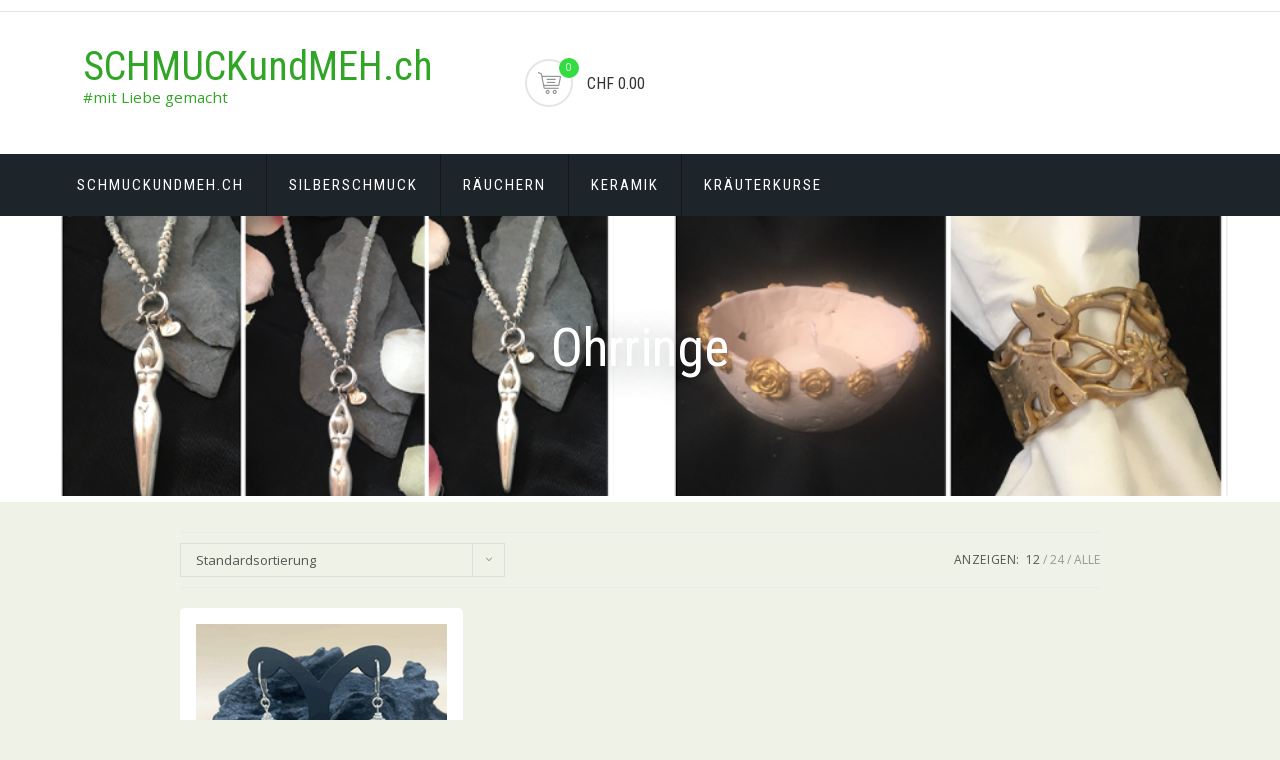

--- FILE ---
content_type: text/html; charset=UTF-8
request_url: https://emesshop.ch/schmuck2/index.php/produkt-kategorie/silberschmuck/ohrringe/
body_size: 14524
content:
<!doctype html>
<html lang="de">
<head>
	<meta charset="UTF-8">
	<meta name="viewport" content="width=device-width, initial-scale=1">
	<link rel="profile" href="https://gmpg.org/xfn/11">

	<title>Ohrringe &#8211; SCHMUCKundMEH.ch</title>
<meta name='robots' content='max-image-preview:large' />
<link rel='dns-prefetch' href='//fonts.googleapis.com' />
<link rel="alternate" type="application/rss+xml" title="SCHMUCKundMEH.ch &raquo; Feed" href="https://emesshop.ch/schmuck2/index.php/feed/" />
<link rel="alternate" type="application/rss+xml" title="SCHMUCKundMEH.ch &raquo; Kommentar-Feed" href="https://emesshop.ch/schmuck2/index.php/comments/feed/" />
<link rel="alternate" type="application/rss+xml" title="SCHMUCKundMEH.ch &raquo; Ohrringe Kategorie Feed" href="https://emesshop.ch/schmuck2/index.php/produkt-kategorie/silberschmuck/ohrringe/feed/" />
<script type="text/javascript">
window._wpemojiSettings = {"baseUrl":"https:\/\/s.w.org\/images\/core\/emoji\/14.0.0\/72x72\/","ext":".png","svgUrl":"https:\/\/s.w.org\/images\/core\/emoji\/14.0.0\/svg\/","svgExt":".svg","source":{"concatemoji":"https:\/\/emesshop.ch\/schmuck2\/wp-includes\/js\/wp-emoji-release.min.js?ver=6.3.7"}};
/*! This file is auto-generated */
!function(i,n){var o,s,e;function c(e){try{var t={supportTests:e,timestamp:(new Date).valueOf()};sessionStorage.setItem(o,JSON.stringify(t))}catch(e){}}function p(e,t,n){e.clearRect(0,0,e.canvas.width,e.canvas.height),e.fillText(t,0,0);var t=new Uint32Array(e.getImageData(0,0,e.canvas.width,e.canvas.height).data),r=(e.clearRect(0,0,e.canvas.width,e.canvas.height),e.fillText(n,0,0),new Uint32Array(e.getImageData(0,0,e.canvas.width,e.canvas.height).data));return t.every(function(e,t){return e===r[t]})}function u(e,t,n){switch(t){case"flag":return n(e,"\ud83c\udff3\ufe0f\u200d\u26a7\ufe0f","\ud83c\udff3\ufe0f\u200b\u26a7\ufe0f")?!1:!n(e,"\ud83c\uddfa\ud83c\uddf3","\ud83c\uddfa\u200b\ud83c\uddf3")&&!n(e,"\ud83c\udff4\udb40\udc67\udb40\udc62\udb40\udc65\udb40\udc6e\udb40\udc67\udb40\udc7f","\ud83c\udff4\u200b\udb40\udc67\u200b\udb40\udc62\u200b\udb40\udc65\u200b\udb40\udc6e\u200b\udb40\udc67\u200b\udb40\udc7f");case"emoji":return!n(e,"\ud83e\udef1\ud83c\udffb\u200d\ud83e\udef2\ud83c\udfff","\ud83e\udef1\ud83c\udffb\u200b\ud83e\udef2\ud83c\udfff")}return!1}function f(e,t,n){var r="undefined"!=typeof WorkerGlobalScope&&self instanceof WorkerGlobalScope?new OffscreenCanvas(300,150):i.createElement("canvas"),a=r.getContext("2d",{willReadFrequently:!0}),o=(a.textBaseline="top",a.font="600 32px Arial",{});return e.forEach(function(e){o[e]=t(a,e,n)}),o}function t(e){var t=i.createElement("script");t.src=e,t.defer=!0,i.head.appendChild(t)}"undefined"!=typeof Promise&&(o="wpEmojiSettingsSupports",s=["flag","emoji"],n.supports={everything:!0,everythingExceptFlag:!0},e=new Promise(function(e){i.addEventListener("DOMContentLoaded",e,{once:!0})}),new Promise(function(t){var n=function(){try{var e=JSON.parse(sessionStorage.getItem(o));if("object"==typeof e&&"number"==typeof e.timestamp&&(new Date).valueOf()<e.timestamp+604800&&"object"==typeof e.supportTests)return e.supportTests}catch(e){}return null}();if(!n){if("undefined"!=typeof Worker&&"undefined"!=typeof OffscreenCanvas&&"undefined"!=typeof URL&&URL.createObjectURL&&"undefined"!=typeof Blob)try{var e="postMessage("+f.toString()+"("+[JSON.stringify(s),u.toString(),p.toString()].join(",")+"));",r=new Blob([e],{type:"text/javascript"}),a=new Worker(URL.createObjectURL(r),{name:"wpTestEmojiSupports"});return void(a.onmessage=function(e){c(n=e.data),a.terminate(),t(n)})}catch(e){}c(n=f(s,u,p))}t(n)}).then(function(e){for(var t in e)n.supports[t]=e[t],n.supports.everything=n.supports.everything&&n.supports[t],"flag"!==t&&(n.supports.everythingExceptFlag=n.supports.everythingExceptFlag&&n.supports[t]);n.supports.everythingExceptFlag=n.supports.everythingExceptFlag&&!n.supports.flag,n.DOMReady=!1,n.readyCallback=function(){n.DOMReady=!0}}).then(function(){return e}).then(function(){var e;n.supports.everything||(n.readyCallback(),(e=n.source||{}).concatemoji?t(e.concatemoji):e.wpemoji&&e.twemoji&&(t(e.twemoji),t(e.wpemoji)))}))}((window,document),window._wpemojiSettings);
</script>
<style type="text/css">
img.wp-smiley,
img.emoji {
	display: inline !important;
	border: none !important;
	box-shadow: none !important;
	height: 1em !important;
	width: 1em !important;
	margin: 0 0.07em !important;
	vertical-align: -0.1em !important;
	background: none !important;
	padding: 0 !important;
}
</style>
	<link rel='stylesheet' id='wp-block-library-css' href='https://emesshop.ch/schmuck2/wp-includes/css/dist/block-library/style.min.css?ver=6.3.7' type='text/css' media='all' />
<link rel='stylesheet' id='wc-block-vendors-style-css' href='https://emesshop.ch/schmuck2/wp-content/plugins/woocommerce/packages/woocommerce-blocks/build/vendors-style.css?ver=4.9.1' type='text/css' media='all' />
<link rel='stylesheet' id='wc-block-style-css' href='https://emesshop.ch/schmuck2/wp-content/plugins/woocommerce/packages/woocommerce-blocks/build/style.css?ver=4.9.1' type='text/css' media='all' />
<style id='classic-theme-styles-inline-css' type='text/css'>
/*! This file is auto-generated */
.wp-block-button__link{color:#fff;background-color:#32373c;border-radius:9999px;box-shadow:none;text-decoration:none;padding:calc(.667em + 2px) calc(1.333em + 2px);font-size:1.125em}.wp-block-file__button{background:#32373c;color:#fff;text-decoration:none}
</style>
<style id='global-styles-inline-css' type='text/css'>
body{--wp--preset--color--black: #000000;--wp--preset--color--cyan-bluish-gray: #abb8c3;--wp--preset--color--white: #ffffff;--wp--preset--color--pale-pink: #f78da7;--wp--preset--color--vivid-red: #cf2e2e;--wp--preset--color--luminous-vivid-orange: #ff6900;--wp--preset--color--luminous-vivid-amber: #fcb900;--wp--preset--color--light-green-cyan: #7bdcb5;--wp--preset--color--vivid-green-cyan: #00d084;--wp--preset--color--pale-cyan-blue: #8ed1fc;--wp--preset--color--vivid-cyan-blue: #0693e3;--wp--preset--color--vivid-purple: #9b51e0;--wp--preset--gradient--vivid-cyan-blue-to-vivid-purple: linear-gradient(135deg,rgba(6,147,227,1) 0%,rgb(155,81,224) 100%);--wp--preset--gradient--light-green-cyan-to-vivid-green-cyan: linear-gradient(135deg,rgb(122,220,180) 0%,rgb(0,208,130) 100%);--wp--preset--gradient--luminous-vivid-amber-to-luminous-vivid-orange: linear-gradient(135deg,rgba(252,185,0,1) 0%,rgba(255,105,0,1) 100%);--wp--preset--gradient--luminous-vivid-orange-to-vivid-red: linear-gradient(135deg,rgba(255,105,0,1) 0%,rgb(207,46,46) 100%);--wp--preset--gradient--very-light-gray-to-cyan-bluish-gray: linear-gradient(135deg,rgb(238,238,238) 0%,rgb(169,184,195) 100%);--wp--preset--gradient--cool-to-warm-spectrum: linear-gradient(135deg,rgb(74,234,220) 0%,rgb(151,120,209) 20%,rgb(207,42,186) 40%,rgb(238,44,130) 60%,rgb(251,105,98) 80%,rgb(254,248,76) 100%);--wp--preset--gradient--blush-light-purple: linear-gradient(135deg,rgb(255,206,236) 0%,rgb(152,150,240) 100%);--wp--preset--gradient--blush-bordeaux: linear-gradient(135deg,rgb(254,205,165) 0%,rgb(254,45,45) 50%,rgb(107,0,62) 100%);--wp--preset--gradient--luminous-dusk: linear-gradient(135deg,rgb(255,203,112) 0%,rgb(199,81,192) 50%,rgb(65,88,208) 100%);--wp--preset--gradient--pale-ocean: linear-gradient(135deg,rgb(255,245,203) 0%,rgb(182,227,212) 50%,rgb(51,167,181) 100%);--wp--preset--gradient--electric-grass: linear-gradient(135deg,rgb(202,248,128) 0%,rgb(113,206,126) 100%);--wp--preset--gradient--midnight: linear-gradient(135deg,rgb(2,3,129) 0%,rgb(40,116,252) 100%);--wp--preset--font-size--small: 13px;--wp--preset--font-size--medium: 20px;--wp--preset--font-size--large: 36px;--wp--preset--font-size--x-large: 42px;--wp--preset--spacing--20: 0.44rem;--wp--preset--spacing--30: 0.67rem;--wp--preset--spacing--40: 1rem;--wp--preset--spacing--50: 1.5rem;--wp--preset--spacing--60: 2.25rem;--wp--preset--spacing--70: 3.38rem;--wp--preset--spacing--80: 5.06rem;--wp--preset--shadow--natural: 6px 6px 9px rgba(0, 0, 0, 0.2);--wp--preset--shadow--deep: 12px 12px 50px rgba(0, 0, 0, 0.4);--wp--preset--shadow--sharp: 6px 6px 0px rgba(0, 0, 0, 0.2);--wp--preset--shadow--outlined: 6px 6px 0px -3px rgba(255, 255, 255, 1), 6px 6px rgba(0, 0, 0, 1);--wp--preset--shadow--crisp: 6px 6px 0px rgba(0, 0, 0, 1);}:where(.is-layout-flex){gap: 0.5em;}:where(.is-layout-grid){gap: 0.5em;}body .is-layout-flow > .alignleft{float: left;margin-inline-start: 0;margin-inline-end: 2em;}body .is-layout-flow > .alignright{float: right;margin-inline-start: 2em;margin-inline-end: 0;}body .is-layout-flow > .aligncenter{margin-left: auto !important;margin-right: auto !important;}body .is-layout-constrained > .alignleft{float: left;margin-inline-start: 0;margin-inline-end: 2em;}body .is-layout-constrained > .alignright{float: right;margin-inline-start: 2em;margin-inline-end: 0;}body .is-layout-constrained > .aligncenter{margin-left: auto !important;margin-right: auto !important;}body .is-layout-constrained > :where(:not(.alignleft):not(.alignright):not(.alignfull)){max-width: var(--wp--style--global--content-size);margin-left: auto !important;margin-right: auto !important;}body .is-layout-constrained > .alignwide{max-width: var(--wp--style--global--wide-size);}body .is-layout-flex{display: flex;}body .is-layout-flex{flex-wrap: wrap;align-items: center;}body .is-layout-flex > *{margin: 0;}body .is-layout-grid{display: grid;}body .is-layout-grid > *{margin: 0;}:where(.wp-block-columns.is-layout-flex){gap: 2em;}:where(.wp-block-columns.is-layout-grid){gap: 2em;}:where(.wp-block-post-template.is-layout-flex){gap: 1.25em;}:where(.wp-block-post-template.is-layout-grid){gap: 1.25em;}.has-black-color{color: var(--wp--preset--color--black) !important;}.has-cyan-bluish-gray-color{color: var(--wp--preset--color--cyan-bluish-gray) !important;}.has-white-color{color: var(--wp--preset--color--white) !important;}.has-pale-pink-color{color: var(--wp--preset--color--pale-pink) !important;}.has-vivid-red-color{color: var(--wp--preset--color--vivid-red) !important;}.has-luminous-vivid-orange-color{color: var(--wp--preset--color--luminous-vivid-orange) !important;}.has-luminous-vivid-amber-color{color: var(--wp--preset--color--luminous-vivid-amber) !important;}.has-light-green-cyan-color{color: var(--wp--preset--color--light-green-cyan) !important;}.has-vivid-green-cyan-color{color: var(--wp--preset--color--vivid-green-cyan) !important;}.has-pale-cyan-blue-color{color: var(--wp--preset--color--pale-cyan-blue) !important;}.has-vivid-cyan-blue-color{color: var(--wp--preset--color--vivid-cyan-blue) !important;}.has-vivid-purple-color{color: var(--wp--preset--color--vivid-purple) !important;}.has-black-background-color{background-color: var(--wp--preset--color--black) !important;}.has-cyan-bluish-gray-background-color{background-color: var(--wp--preset--color--cyan-bluish-gray) !important;}.has-white-background-color{background-color: var(--wp--preset--color--white) !important;}.has-pale-pink-background-color{background-color: var(--wp--preset--color--pale-pink) !important;}.has-vivid-red-background-color{background-color: var(--wp--preset--color--vivid-red) !important;}.has-luminous-vivid-orange-background-color{background-color: var(--wp--preset--color--luminous-vivid-orange) !important;}.has-luminous-vivid-amber-background-color{background-color: var(--wp--preset--color--luminous-vivid-amber) !important;}.has-light-green-cyan-background-color{background-color: var(--wp--preset--color--light-green-cyan) !important;}.has-vivid-green-cyan-background-color{background-color: var(--wp--preset--color--vivid-green-cyan) !important;}.has-pale-cyan-blue-background-color{background-color: var(--wp--preset--color--pale-cyan-blue) !important;}.has-vivid-cyan-blue-background-color{background-color: var(--wp--preset--color--vivid-cyan-blue) !important;}.has-vivid-purple-background-color{background-color: var(--wp--preset--color--vivid-purple) !important;}.has-black-border-color{border-color: var(--wp--preset--color--black) !important;}.has-cyan-bluish-gray-border-color{border-color: var(--wp--preset--color--cyan-bluish-gray) !important;}.has-white-border-color{border-color: var(--wp--preset--color--white) !important;}.has-pale-pink-border-color{border-color: var(--wp--preset--color--pale-pink) !important;}.has-vivid-red-border-color{border-color: var(--wp--preset--color--vivid-red) !important;}.has-luminous-vivid-orange-border-color{border-color: var(--wp--preset--color--luminous-vivid-orange) !important;}.has-luminous-vivid-amber-border-color{border-color: var(--wp--preset--color--luminous-vivid-amber) !important;}.has-light-green-cyan-border-color{border-color: var(--wp--preset--color--light-green-cyan) !important;}.has-vivid-green-cyan-border-color{border-color: var(--wp--preset--color--vivid-green-cyan) !important;}.has-pale-cyan-blue-border-color{border-color: var(--wp--preset--color--pale-cyan-blue) !important;}.has-vivid-cyan-blue-border-color{border-color: var(--wp--preset--color--vivid-cyan-blue) !important;}.has-vivid-purple-border-color{border-color: var(--wp--preset--color--vivid-purple) !important;}.has-vivid-cyan-blue-to-vivid-purple-gradient-background{background: var(--wp--preset--gradient--vivid-cyan-blue-to-vivid-purple) !important;}.has-light-green-cyan-to-vivid-green-cyan-gradient-background{background: var(--wp--preset--gradient--light-green-cyan-to-vivid-green-cyan) !important;}.has-luminous-vivid-amber-to-luminous-vivid-orange-gradient-background{background: var(--wp--preset--gradient--luminous-vivid-amber-to-luminous-vivid-orange) !important;}.has-luminous-vivid-orange-to-vivid-red-gradient-background{background: var(--wp--preset--gradient--luminous-vivid-orange-to-vivid-red) !important;}.has-very-light-gray-to-cyan-bluish-gray-gradient-background{background: var(--wp--preset--gradient--very-light-gray-to-cyan-bluish-gray) !important;}.has-cool-to-warm-spectrum-gradient-background{background: var(--wp--preset--gradient--cool-to-warm-spectrum) !important;}.has-blush-light-purple-gradient-background{background: var(--wp--preset--gradient--blush-light-purple) !important;}.has-blush-bordeaux-gradient-background{background: var(--wp--preset--gradient--blush-bordeaux) !important;}.has-luminous-dusk-gradient-background{background: var(--wp--preset--gradient--luminous-dusk) !important;}.has-pale-ocean-gradient-background{background: var(--wp--preset--gradient--pale-ocean) !important;}.has-electric-grass-gradient-background{background: var(--wp--preset--gradient--electric-grass) !important;}.has-midnight-gradient-background{background: var(--wp--preset--gradient--midnight) !important;}.has-small-font-size{font-size: var(--wp--preset--font-size--small) !important;}.has-medium-font-size{font-size: var(--wp--preset--font-size--medium) !important;}.has-large-font-size{font-size: var(--wp--preset--font-size--large) !important;}.has-x-large-font-size{font-size: var(--wp--preset--font-size--x-large) !important;}
.wp-block-navigation a:where(:not(.wp-element-button)){color: inherit;}
:where(.wp-block-post-template.is-layout-flex){gap: 1.25em;}:where(.wp-block-post-template.is-layout-grid){gap: 1.25em;}
:where(.wp-block-columns.is-layout-flex){gap: 2em;}:where(.wp-block-columns.is-layout-grid){gap: 2em;}
.wp-block-pullquote{font-size: 1.5em;line-height: 1.6;}
</style>
<link rel='stylesheet' id='SFSImainCss-css' href='https://emesshop.ch/schmuck2/wp-content/plugins/ultimate-social-media-icons/css/sfsi-style.css?ver=2.8.6' type='text/css' media='all' />
<link rel='stylesheet' id='woocommerce-layout-css' href='https://emesshop.ch/schmuck2/wp-content/plugins/woocommerce/assets/css/woocommerce-layout.css?ver=5.3.3' type='text/css' media='all' />
<link rel='stylesheet' id='woocommerce-smallscreen-css' href='https://emesshop.ch/schmuck2/wp-content/plugins/woocommerce/assets/css/woocommerce-smallscreen.css?ver=5.3.3' type='text/css' media='only screen and (max-width: 768px)' />
<link rel='stylesheet' id='woocommerce-general-css' href='https://emesshop.ch/schmuck2/wp-content/plugins/woocommerce/assets/css/woocommerce.css?ver=5.3.3' type='text/css' media='all' />
<style id='woocommerce-inline-inline-css' type='text/css'>
.woocommerce form .form-row .required { visibility: visible; }
</style>
<link rel='stylesheet' id='shopstore-google-font-css' href='https://fonts.googleapis.com/css?family=Nunito%3A400%2C600%2C700%7COpen+Sans%3A400%2C600%2C700%7CRoboto+Condensed%3A400%2C600%2C700%2C900&#038;display=swap&#038;ver=6.3.7' type='text/css' media='all' />
<link rel='stylesheet' id='bootstrap-css' href='https://emesshop.ch/schmuck2/wp-content/themes/shopstore/vendors/bootstrap/css/bootstrap.css?ver=4.0.0' type='text/css' media='all' />
<link rel='stylesheet' id='font-awesome-css' href='https://emesshop.ch/schmuck2/wp-content/themes/shopstore/vendors/font-awesome/css/fontawesome.css?ver=4.7.0' type='text/css' media='all' />
<link rel='stylesheet' id='owl-carousel-css' href='https://emesshop.ch/schmuck2/wp-content/themes/shopstore/vendors/owl-carousel/assets/owl-carousel.css?ver=2.3.4' type='text/css' media='all' />
<link rel='stylesheet' id='rd-navbar-css' href='https://emesshop.ch/schmuck2/wp-content/themes/shopstore/vendors/rd-navbar/css/rd-navbar.css?ver=2.2.5' type='text/css' media='all' />
<link rel='stylesheet' id='tether-css' href='https://emesshop.ch/schmuck2/wp-content/themes/shopstore/vendors/tether/css/tether.css?ver=1.4.4' type='text/css' media='all' />
<link rel='stylesheet' id='magnific-popup-css' href='https://emesshop.ch/schmuck2/wp-content/themes/shopstore/vendors/magnific-popup/magnific-popup.css?ver=1.1.0' type='text/css' media='all' />
<link rel='stylesheet' id='shopstore-style-css' href='https://emesshop.ch/schmuck2/wp-content/themes/shopstore/style.css?ver=6.3.7' type='text/css' media='all' />
<style id='shopstore-style-inline-css' type='text/css'>
.rd-navbar-static .rd-navbar-nav > li > a:focus,.rd-navbar-static .rd-navbar-dropdown a:focus,.rd-navbar-static .rd-navbar-nav > li:focus,ul.flat-unstyled > li > a:focus,ul.flat-unstyled > li.current-menu-item > a,.box-icon-cart > ul > li > a:focus,.box-icon-cart a:focus,.box-icon-cart .dropdown-box > ul > li .info-product .price,.box-icon-cart .dropdown-box .btn-cart a.view-cart,#secondary .widget li:focus a, a:focus,
#secondary .widget li:focus::before, #secondary .widget li.current-cat::before,a.ui-to-top:focus,article.main-post .content-post ul.meta-post li a:focus,.woocommerce .shopstore-grid-list a.active,.imagebox .box-content .product-name a:focus,.woocommerce ul.products li.product .woocommerce-Price-amount,.compare-wishlist span.bi,.rd-navbar-static .rd-navbar-nav > li:focus > a,.compare-wishlist a:focus,.woocommerce .shopstore-grid-list a:focus,.footer-widgets ul > li > a:focus,#mega-menu > ul.menu > li:focus > a .menu-title,.rd-navbar-static .rd-navbar-nav > li.current-menu-item  > a{color:#33dd41; }.rd-navbar-static .rd-navbar-nav > li > a::after,.box-icon-cart > ul > li > a:hover,.box-icon-cart .icon-cart:hover,.box-icon-cart .dropdown-box .btn-cart a.view-cart,.sidebar .widget .widget-title h3::after,.widget-ft .widget-title h3::after,ul.app-list li:hover,ul.comments-list .comment-reply-link,button:hover, input[type="button"]:hover, input[type="reset"]:hover, input[type="submit"]:hover button:hover, input[type="button"]:hover, input[type="reset"]:hover, input[type="submit"]:hover, .woocommerce #respond input#submit:hover,.woocommerce-info, .woocommerce-message,.woocommerce .shopstore-grid-list a.active,.product-box:hover .imagebox,.woocommerce .product .woocommerce-tabs ul.tabs li a:hover,.woocommerce .product .woocommerce-tabs ul.tabs li.active a,.woocommerce .shopstore-grid-list a:hover,.related.products h2::after, .upsells.products h2::after, #cross_sell_product h2::after,.rd-navbar-static .rd-navbar-nav > li.current-menu-item > a::after,.tags_wrp a:hover{border-color:#33dd41; }.box-icon-cart .icon-cart span.count,.box-icon-cart .dropdown-box .btn-cart a.view-cart::before, .box-icon-cart .dropdown-box .btn-cart a.check-out::before,.slide-arrows > button::before, #be-home-slider .owl-nav button::before,
.slide-dots > li > button:hover::before, #be-home-slider .owl-dots button:hover::before, #be-home-slider .owl-dots button.active::before,ul.comments-list .comment-reply-link,button:hover, input[type="button"]:hover, input[type="reset"]:hover, input[type="submit"]:hover button:hover, input[type="button"]:hover, input[type="reset"]:hover, input[type="submit"]:hover, .woocommerce #respond input#submit:hover,.woocommerce span.onsale,.imagebox .box-bottom .btn-add-cart a::before,.woocommerce .widget_price_filter .ui-slider .ui-slider-range, .woocommerce .widget_price_filter .ui-slider .ui-slider-handl,.woocommerce .actions .button::before, .woocommerce-cart .wc-proceed-to-checkout a.checkout-button::before, .woocommerce div.product form.cart .button::before, .woocommerce .wc-backward::before, .woocommerce-checkout button.button::before, .woocommerce .shipping-calculator-form .button::before, .woocommerce .widget_price_filter .price_slider_amount .button::before,.woocommerce .woocommerce-error .button, .woocommerce .woocommerce-info .button, .woocommerce .woocommerce-message .button, .woocommerce-page .woocommerce-error .button, .woocommerce-page .woocommerce-info .button, .woocommerce-page .woocommerce-message .button, .woocommerce a.button.view,.tags_wrp a:hover,.woocommerce .widget_price_filter .ui-slider .ui-slider-range, .woocommerce .widget_price_filter .ui-slider .ui-slider-handle,.rd-navbar-fixed .rd-navbar-nav li.opened > a, .rd-navbar-fixed .rd-navbar-nav li a:hover{background-color:#33dd41; }.rd-navbar-static .rd-navbar-nav > li > a::after,.box-icon-cart > ul > li > a:focus,.box-icon-cart .icon-cart:focus,.box-icon-cart .dropdown-box .btn-cart a.view-cart,.sidebar .widget .widget-title h3::after,.widget-ft .widget-title h3::after,ul.app-list li:focus,ul.comments-list .comment-reply-link,button:focus, input[type="button"]:focus, input[type="reset"]:focus, input[type="submit"]:focus button:focus, input[type="button"]:focus, input[type="reset"]:focus, input[type="submit"]:focus, .woocommerce #respond input#submit:focus,.woocommerce-info, .woocommerce-message,.woocommerce .shopstore-grid-list a.active,.product-box:focus .imagebox,.woocommerce .product .woocommerce-tabs ul.tabs li a:focus,.woocommerce .product .woocommerce-tabs ul.tabs li.active a,.woocommerce .shopstore-grid-list a:focus,.related.products h2::after, .upsells.products h2::after, #cross_sell_product h2::after,.rd-navbar-static .rd-navbar-nav > li.current-menu-item > a::after,.tags_wrp a:focus{border-color:#33dd41; }.box-icon-cart .icon-cart span.count,.box-icon-cart .dropdown-box .btn-cart a.view-cart::before, .box-icon-cart .dropdown-box .btn-cart a.check-out::before,.slide-arrows > button::before, #be-home-slider .owl-nav button::before,
.slide-dots > li > button:focus::before, #be-home-slider .owl-dots button:focus::before, #be-home-slider .owl-dots button.active::before,ul.comments-list .comment-reply-link,button:focus, input[type="button"]:focus, input[type="reset"]:focus, input[type="submit"]:focus button:focus, input[type="button"]:focus, input[type="reset"]:focus, input[type="submit"]:focus, .woocommerce #respond input#submit:focus,.woocommerce span.onsale,.imagebox .box-bottom .btn-add-cart a::before,.woocommerce .widget_price_filter .ui-slider .ui-slider-range, .woocommerce .widget_price_filter .ui-slider .ui-slider-handl,.woocommerce .actions .button::before, .woocommerce-cart .wc-proceed-to-checkout a.checkout-button::before, .woocommerce div.product form.cart .button::before, .woocommerce .wc-backward::before, .woocommerce-checkout button.button::before, .woocommerce .shipping-calculator-form .button::before, .woocommerce .widget_price_filter .price_slider_amount .button::before,.woocommerce .woocommerce-error .button, .woocommerce .woocommerce-info .button, .woocommerce .woocommerce-message .button, .woocommerce-page .woocommerce-error .button, .woocommerce-page .woocommerce-info .button, .woocommerce-page .woocommerce-message .button, .woocommerce a.button.view,.tags_wrp a:focus,.woocommerce .widget_price_filter .ui-slider .ui-slider-range, .woocommerce .widget_price_filter .ui-slider .ui-slider-handle,.rd-navbar-fixed .rd-navbar-nav li.opened > a, .rd-navbar-fixed .rd-navbar-nav li a:focus{background-color:#33dd41; }.apsw-search-wrap .apsw-search-btn svg {fill:#33dd41; }
</style>
<link rel='stylesheet' id='shopstore-responsive-css' href='https://emesshop.ch/schmuck2/wp-content/themes/shopstore/assets/responsive.css?ver=1.1' type='text/css' media='all' />
<link rel='stylesheet' id='shopstore-woocommerce-style-css' href='https://emesshop.ch/schmuck2/wp-content/themes/shopstore/assets/woocommerce.css?ver=1.0.0' type='text/css' media='all' />
<style id='shopstore-woocommerce-style-inline-css' type='text/css'>
@font-face {
			font-family: "star";
			src: url("https://emesshop.ch/schmuck2/wp-content/plugins/woocommerce/assets/fonts/star.eot");
			src: url("https://emesshop.ch/schmuck2/wp-content/plugins/woocommerce/assets/fonts/star.eot?#iefix") format("embedded-opentype"),
				url("https://emesshop.ch/schmuck2/wp-content/plugins/woocommerce/assets/fonts/star.woff") format("woff"),
				url("https://emesshop.ch/schmuck2/wp-content/plugins/woocommerce/assets/fonts/star.ttf") format("truetype"),
				url("https://emesshop.ch/schmuck2/wp-content/plugins/woocommerce/assets/fonts/star.svg#star") format("svg");
			font-weight: normal;
			font-style: normal;
		}
</style>
<script type='text/javascript' src='https://emesshop.ch/schmuck2/wp-includes/js/jquery/jquery.min.js?ver=3.7.0' id='jquery-core-js'></script>
<script type='text/javascript' src='https://emesshop.ch/schmuck2/wp-includes/js/jquery/jquery-migrate.min.js?ver=3.4.1' id='jquery-migrate-js'></script>
<link rel="https://api.w.org/" href="https://emesshop.ch/schmuck2/index.php/wp-json/" /><link rel="EditURI" type="application/rsd+xml" title="RSD" href="https://emesshop.ch/schmuck2/xmlrpc.php?rsd" />
<meta name="generator" content="WordPress 6.3.7" />
<meta name="generator" content="WooCommerce 5.3.3" />
<meta name="follow.[base64]" content="qMlz5ptlGmEm31A01jr5"/><meta property="og:image:secure_url" content="https://emesshop.ch/schmuck2/wp-content/uploads/2020/09/ohrring-kugel-silber.png" data-id="sfsi"><meta property="twitter:card" content="summary_large_image" data-id="sfsi"><meta property="twitter:image" content="https://emesshop.ch/schmuck2/wp-content/uploads/2020/09/ohrring-kugel-silber.png" data-id="sfsi"><meta property="og:image:type" content="" data-id="sfsi" /><meta property="og:image:width" content="318" data-id="sfsi" /><meta property="og:image:height" content="255" data-id="sfsi" /><meta property="og:url" content="https://emesshop.ch/schmuck2/index.php/produkt/ohrhaenger-filigran-mit-labradorit/" data-id="sfsi" /><meta property="og:description" content="Silberkugel gebürstet, D: 18 mm

[gallery ids=310,311]

[gallery ids=312]" data-id="sfsi" /><meta property="og:title" content="Ohrhänger Kugel" data-id="sfsi" />	<noscript><style>.woocommerce-product-gallery{ opacity: 1 !important; }</style></noscript>
			<style type="text/css">
					.site-title a,
			.site-description {
				color: #30a526;
			}
				</style>
		<style type="text/css" id="custom-background-css">
body.custom-background { background-color: #eff2e6; }
</style>
			<style type="text/css" id="wp-custom-css">
			div.col-md-7
{display: none;}
div.col-md-2
{width: 50%;}
div.col-md-3
{max-width: 50%;}
		</style>
		</head>

<body class="archive tax-product_cat term-ohrringe term-21 custom-background theme-shopstore sfsi_actvite_theme_default woocommerce woocommerce-page woocommerce-no-js hfeed woocommerce-active">
<a class="skip-link screen-reader-text" href="#primary">
Zum Inhalt springen</a>
<div class="boxed">


<section id="header" class="header">
    
	<div class="header-top">
        <div class="container">
            <div class="row">
            
            
                <div class="col-md-6">
                    <ul class="flat-support">
                    	                                                                    </ul><!-- /.flat-support -->
                </div><!-- /.col-md-4 -->
                
                
                <!-- /.col-md-4 -->
                <div class="col-md-6" class="top-bar-menu">
                   
						
                   
                </div><!-- /.col-md-4 -->
                <div class="clearfix"></div>
            </div><!-- /.row -->
        </div><!-- /.container -->
    </div><!-- /.header-top -->


<div class="header-middle">
<div class="container">
    <div class="row">
        <div class="col-md-3">
            <div id="logo" class="logo">
				
                <h1 class="logo site-title"><a href="https://emesshop.ch/schmuck2/" rel="home" class="site-title">SCHMUCKundMEH.ch</a></h1>
                                    <div class="site-description">#mit Liebe gemacht </div>
                              
				  <!--<button class="rd-navbar-toggle-common "><span></span></button>-->
            </div><!-- /#logo -->
        </div><!-- /.col-md-3 -->
				
		        <div class="col-lg-7 col-md-7 col-sm-12">
      <div id="search-category">
        <form role="search" class="search-box search-box" action="https://emesshop.ch/schmuck2/index.php/shop/" method="get">
          <div class="search-categories">
            <div class="search-cat">
                            <select class="category-items" name="category">
                <option value="0">
                Alle Kategorien                </option>
                               <option  value="armbaender"  >Armbänder</option>
                               <option  value="halsketten"  >Halsketten</option>
                               <option  value="keramik"  >Keramik</option>
                               <option  value="malaketten"  >MALA-Ketten</option>
                               <option  value="ohrringe"  >Ohrringe</option>
                               <option  value="raeuchermischungen"  >Räuchermischungen</option>
                               <option  value="raeuchern"  >Räuchern</option>
                               <option  value="raeucherstoevchen-und-raeucherwerke"  >Räucherstövchen</option>
                               <option  value="silberanhaenger-fuer-ketten"  >Silberanhänger für Ketten</option>
                               <option  value="silberringe"  >Silberringe</option>
                               <option  value="silberscheinbyelsa"  >SILBERscheinbyELSA</option>
                               <option  value="silberschmuck"  >Silberschmuck</option>
                               <option  value="unkategorisiert"  >Unkategorisiert</option>
                              </select>
            </div>
          </div>
          <input type="search" name="s" id="text-search" value="" placeholder="Suche hier ..." />
          <button id="btn-search-category" type="submit"><img src="https://emesshop.ch/schmuck2/wp-content/themes/shopstore/assets/img/search.png" /></button>
          <input type="hidden" name="post_type" value="product" />
        </form>
      </div>
    </div>
     
        <div class="col-md-2">
            <div class="box-icon-cart">
               
				                <a href="https://emesshop.ch/schmuck2/index.php/warenkorb/" class="icon-cart cart-icon">
                    <img src="https://emesshop.ch/schmuck2/wp-content/themes/shopstore/assets/img/cart.png" alt="">
                    <span class="count">0</span>
                    <span class="price">
                        &#67;&#72;&#70;&nbsp;0.00                    </span> 
                </a>
                                
               
              
            </div><!-- /.box-cart -->
        </div><!-- /.col-md-3 -->
    </div><!-- /.row -->
</div><!-- /.container -->
</div><!-- /.header-middle -->


<!-- RD Navbar -->
<div class="rd-navbar-wrap">
    <nav class="rd-navbar rd-navbar-transparent" >

   		 <div class="rd-navbar-inner">
            <!-- RD Navbar Panel -->
            <div class="rd-navbar-panel">
                <div class="rd-navbar-panel-canvas"></div>
                <!-- RD Navbar Toggle -->
              <button class="rd-navbar-toggle" data-rd-navbar-toggle=".rd-navbar-nav-wrap"><span></span>
                </button>
            </div> 
            <!-- END RD Navbar Panel -->
        </div>
        <div class="rd-navbar-outer">
            <div class="rd-navbar-inner">
				

                <div class="rd-navbar-subpanel">
                    <div class="rd-navbar-nav-wrap">
                        <!-- RD Navbar Nav -->
						<ul id="menu-hauptmenue" class="menu rd-navbar-nav "><li id="menu-item-12" class="menu-item menu-item-type-post_type menu-item-object-page menu-item-home menu-item-12"><a href="https://emesshop.ch/schmuck2/">SCHMUCKundMEH.ch</a></li>
<li id="menu-item-15" class="menu-item menu-item-type-taxonomy menu-item-object-product_cat current-product_cat-ancestor menu-item-15"><a href="https://emesshop.ch/schmuck2/index.php/produkt-kategorie/silberschmuck/">Silberschmuck</a></li>
<li id="menu-item-16" class="menu-item menu-item-type-taxonomy menu-item-object-product_cat menu-item-16"><a href="https://emesshop.ch/schmuck2/index.php/produkt-kategorie/raeuchern/">Räuchern</a></li>
<li id="menu-item-209" class="menu-item menu-item-type-taxonomy menu-item-object-product_cat menu-item-209"><a href="https://emesshop.ch/schmuck2/index.php/produkt-kategorie/keramik/">Keramik</a></li>
<li id="menu-item-259" class="menu-item menu-item-type-post_type menu-item-object-page menu-item-259"><a href="https://emesshop.ch/schmuck2/index.php/kraeuterkurse/">Kräuterkurse</a></li>
</ul>                        <!-- END RD Navbar Nav -->
                    </div>

                </div>
            </div>
        </div>
    </nav>
</div>

<div class="site-header"><div class="site-header-text-wrap"><h1 class="page-title-text">Ohrringe</h1><p class="subtitle"></p></div><div class="site-header-bg-wrap">
					<div class="site-header-bg background-effect" style="background-image: url(https://emesshop.ch/schmuck2/wp-content/uploads/2020/10/titelbild-1.png); background-attachment: scroll;"></div>
				</div>
				</div> 
    
</section>        <section class="main-blog">
        <div class="container">
            <div class="row">
                <div class="col-md-10 offset-md-1">
        			<div id="shop" class="style1" role="main">
			<header class="woocommerce-products-header">
			<h1 class="woocommerce-products-header__title page-title">Ohrringe</h1>
	
	</header>
<div class="woocommerce-notices-wrapper"></div><div class="shopstore-toolbar clearfix"><form class="woocommerce-ordering" method="get">
	<select name="orderby" class="orderby" aria-label="Shop-Bestellung">
					<option value="menu_order"  selected='selected'>Standardsortierung</option>
					<option value="popularity" >Nach Beliebtheit sortiert</option>
					<option value="date" >Sortieren nach neuesten</option>
					<option value="price" >Nach Preis sortiert: niedrig zu hoch</option>
					<option value="price-desc" >Nach Preis sortiert: hoch zu niedrig</option>
			</select>
	<input type="hidden" name="paged" value="1" />
	</form>

<ul class="result-count">
    <li class="view-title">Anzeigen:	</li>
    <li><a class="view-first active" href="https://emesshop.ch/schmuck2/index.php/produkt-kategorie/silberschmuck/ohrringe/?products-per-page=12">12</a></li>
    <li><a class="view-second" href="https://emesshop.ch/schmuck2/index.php/produkt-kategorie/silberschmuck/ohrringe/?products-per-page=24">24</a></li>
    <li><a class="view-all" href="https://emesshop.ch/schmuck2/index.php/produkt-kategorie/silberschmuck/ohrringe/?products-per-page=all">ALLE</a></li>
</ul>
<div class="clearfix"></div></div><div class="main-shop columns-3"><ul class="products columns-3">
<li class="product type-product post-38 status-publish first instock product_cat-ohrringe has-post-thumbnail taxable shipping-taxable purchasable product-type-simple" >
<div class="product-box">
    <div class="imagebox">
	<a href="https://emesshop.ch/schmuck2/index.php/produkt/ohrhaenger-filigran-mit-labradorit/" class="woocommerce-LoopProduct-link woocommerce-loop-product__link"><img width="300" height="255" src="https://emesshop.ch/schmuck2/wp-content/uploads/2020/09/ohrring-kugel-silber-300x255.png" class="attachment-woocommerce_thumbnail size-woocommerce_thumbnail" alt="Ohrhänger mit Silberkugel gebürstet" decoding="async" loading="lazy" /></a><div class="box-content"><div class="cat-name"><span class="posted_in"><a href="https://emesshop.ch/schmuck2/index.php/produkt-kategorie/silberschmuck/ohrringe/" rel="tag">Ohrringe</a></span></div><div class="product-name"><a href="https://emesshop.ch/schmuck2/index.php/produkt/ohrhaenger-filigran-mit-labradorit/" class="woocommerce-LoopProduct-link woocommerce-loop-product__link">Ohrhänger Kugel</a></div>
	<span class="price"><span class="woocommerce-Price-amount amount"><bdi><span class="woocommerce-Price-currencySymbol">&#67;&#72;&#70;</span>&nbsp;69.00</bdi></span></span>
<div class="box-bottom">
		<div class="btn-add-cart"><a href="?add-to-cart=38" data-quantity="1" class="button product_type_simple add_to_cart_button ajax_add_to_cart" data-product_id="38" data-product_sku="" aria-label="„Ohrhänger Kugel“ zu deinem Warenkorb hinzufügen" rel="nofollow"><span>In den Warenkorb</span></a></div>
		</div></div>    </div>
</div>
</li>
</ul>
</div>			
		</div><!-- #primary -->
		         </div>
                    </div><!-- /.row -->
        </div><!-- /.container -->
    </section>
        
				<footer>
			<div class="container">
            	                    <div class="row">
                        <div id="sfsi-widget-2" class="col-lg-4 col-md-6"><div class="widget-ft">		<div class="sfsi_widget" data-position="widget" style="display:flex;flex-wrap:wrap;justify-content: left">
			<div id='sfsi_wDiv'></div>
			<div class="norm_row sfsi_wDiv "  style="width:225px;position:absolute;;text-align:left"><div style='width:40px; height:40px;margin-left:5px;margin-bottom:5px; ' class='sfsi_wicons shuffeldiv ' ><div class='inerCnt'><a class=' sficn' data-effect='' target='_blank'  href='https://facebook.com/anonymschmuck' id='sfsiid_facebook_icon' style='width:40px;height:40px;opacity:1;'  ><img data-pin-nopin='true' alt='Facebook' title='Facebook' src='https://emesshop.ch/schmuck2/wp-content/plugins/ultimate-social-media-icons/images/icons_theme/default/default_facebook.png' width='40' height='40' style='' class='sfcm sfsi_wicon ' data-effect=''   /></a></div></div><div style='width:40px; height:40px;margin-left:5px;margin-bottom:5px; ' class='sfsi_wicons shuffeldiv ' ><div class='inerCnt'><a class=' sficn' data-effect='' target='_blank'  href='https://instagram.com/anonymschmuck' id='sfsiid_instagram_icon' style='width:40px;height:40px;opacity:1;'  ><img data-pin-nopin='true' alt='Instagram' title='Instagram' src='https://emesshop.ch/schmuck2/wp-content/plugins/ultimate-social-media-icons/images/icons_theme/default/default_instagram.png' width='40' height='40' style='' class='sfcm sfsi_wicon ' data-effect=''   /></a></div></div></div ><div id="sfsi_holder" class="sfsi_holders" style="position: relative; float: left;width:100%;z-index:-1;"></div ><script>window.addEventListener("sfsi_functions_loaded", function()
			{
				if (typeof sfsi_widget_set == "function") {
					sfsi_widget_set();
				}
			}); </script>			<div style="clear: both;"></div>
		</div>
	</div></div><div id="text-5" class="col-lg-4 col-md-6"><div class="widget-ft">			<div class="textwidget"><p><a href="mailto:kontakt@anonym-schmuck.ch">kontakt@schmuckundmeh.ch</a></p>
<p><a href="https://emesshop.ch/schmuck2/index.php/2023/11/01/datenschutzerklaerung/">Datenschutzerklärung</a></p>
</div>
		</div></div><div id="woocommerce_product_search-2" class="col-lg-4 col-md-6"><div class="widget-ft"><form role="search" method="get" class="woocommerce-product-search" action="https://emesshop.ch/schmuck2/">
	<label class="screen-reader-text" for="woocommerce-product-search-field-0">Suche nach:</label>
	<input type="search" id="woocommerce-product-search-field-0" class="search-field" placeholder="Produkte suchen&hellip;" value="" name="s" />
	<button type="submit" value="Suche">Suche</button>
	<input type="hidden" name="post_type" value="product" />
</form>
</div></div>                    </div>
                			</div><!-- /.container -->
		</footer><!-- /footer -->
 				<section class="footer-bottom">
			<div class="container">
				<div class="row">
					<div class="col-md-7">
						<p class="copyright"> Copyright &copy; 2026 SCHMUCKundMEH.ch. Alle Rechte vorbehalten. <br/> Theme für <a href="https://athemeart.com/downloads/shopstore/" target="_blank">ShopStore</a> von aThemeArt – Proudly powered by WordPress</p>
    

					</div><!-- /.col-md-12 -->
                    <div class="col-md-5 text-right">
                    
                        <ul class="social-list">
                                                   
                        </ul>

					</div><!-- /.col-md-12 -->
				</div><!-- /.row -->
			</div><!-- /.container -->
		</section><!-- /.footer-bottom -->
</div><!-- /.boxed -->

<a href="javascript:void(0)" id="backToTop" class="ui-to-top">NACH OBEN<i class="fa fa-long-arrow-up"></i></a>

			<!--facebook like and share js -->
			<div id="fb-root"></div>
			<script>
				(function(d, s, id) {
					var js, fjs = d.getElementsByTagName(s)[0];
					if (d.getElementById(id)) return;
					js = d.createElement(s);
					js.id = id;
					js.src = "//connect.facebook.net/en_US/sdk.js#xfbml=1&version=v2.5";
					fjs.parentNode.insertBefore(js, fjs);
				}(document, 'script', 'facebook-jssdk'));
			</script>
		<script>
window.addEventListener('sfsi_functions_loaded', function() {
    if (typeof sfsi_responsive_toggle == 'function') {
        sfsi_responsive_toggle(0);
        // console.log('sfsi_responsive_toggle');

    }
})
</script>
<script>
window.addEventListener('sfsi_functions_loaded', function() {
    if (typeof sfsi_plugin_version == 'function') {
        sfsi_plugin_version(2.77);
    }
});

function sfsi_processfurther(ref) {
    var feed_id = '[base64]';
    var feedtype = 8;
    var email = jQuery(ref).find('input[name="email"]').val();
    var filter = /^([a-zA-Z0-9_\.\-])+\@(([a-zA-Z0-9\-])+\.)+([a-zA-Z0-9]{2,4})+$/;
    if ((email != "Enter your email") && (filter.test(email))) {
        if (feedtype == "8") {
            var url = "https://api.follow.it/subscription-form/" + feed_id + "/" + feedtype;
            window.open(url, "popupwindow", "scrollbars=yes,width=1080,height=760");
            return true;
        }
    } else {
        alert("Please enter email address");
        jQuery(ref).find('input[name="email"]').focus();
        return false;
    }
}
</script>
<style type="text/css" aria-selected="true">
.sfsi_subscribe_Popinner {
    width: 100% !important;

    height: auto !important;

    padding: 18px 0px !important;

    background-color: #ffffff !important;
}

.sfsi_subscribe_Popinner form {
    margin: 0 20px !important;
}

.sfsi_subscribe_Popinner h5 {
    font-family: Helvetica,Arial,sans-serif !important;

    font-weight: bold !important;

        color: #000000 !important;

    font-size: 16px !important;

    text-align: center !important;
    margin: 0 0 10px !important;
    padding: 0 !important;
}

.sfsi_subscription_form_field {
    margin: 5px 0 !important;
    width: 100% !important;
    display: inline-flex;
    display: -webkit-inline-flex;
}

.sfsi_subscription_form_field input {
    width: 100% !important;
    padding: 10px 0px !important;
}

.sfsi_subscribe_Popinner input[type=email] {
    font-family: Helvetica,Arial,sans-serif !important;

    font-style: normal !important;

        color:  !important;

    font-size: 14px !important;

    text-align: center !important;
}

.sfsi_subscribe_Popinner input[type=email]::-webkit-input-placeholder {

    font-family: Helvetica,Arial,sans-serif !important;

    font-style: normal !important;

        color:  !important;

    font-size: 14px !important;

    text-align: center !important;
}

.sfsi_subscribe_Popinner input[type=email]:-moz-placeholder {
    /* Firefox 18- */

    font-family: Helvetica,Arial,sans-serif !important;

    font-style: normal !important;

        color:  !important;

    font-size: 14px !important;

    text-align: center !important;

}

.sfsi_subscribe_Popinner input[type=email]::-moz-placeholder {
    /* Firefox 19+ */
    font-family: Helvetica,Arial,sans-serif !important;

    font-style: normal !important;

        color:  !important;

    font-size: 14px !important;

    text-align: center !important;

}

.sfsi_subscribe_Popinner input[type=email]:-ms-input-placeholder {
    font-family: Helvetica,Arial,sans-serif !important;

    font-style: normal !important;

        color:  !important;

    font-size: 14px !important;

    text-align: center !important;
}

.sfsi_subscribe_Popinner input[type=submit] {
    font-family: Helvetica,Arial,sans-serif !important;

    font-weight: bold !important;

        color: #000000 !important;

    font-size: 16px !important;

    text-align: center !important;

    background-color: #dedede !important;
}

.sfsi_shortcode_container {
        float: left;
    }

    .sfsi_shortcode_container .norm_row .sfsi_wDiv {
        position: relative !important;
    }

    .sfsi_shortcode_container .sfsi_holders {
        display: none;
    }

    </style>

	<script type="text/javascript">
		(function () {
			var c = document.body.className;
			c = c.replace(/woocommerce-no-js/, 'woocommerce-js');
			document.body.className = c;
		})();
	</script>
	<script type='text/javascript' src='https://emesshop.ch/schmuck2/wp-includes/js/jquery/ui/core.min.js?ver=1.13.2' id='jquery-ui-core-js'></script>
<script type='text/javascript' src='https://emesshop.ch/schmuck2/wp-content/plugins/ultimate-social-media-icons/js/shuffle/modernizr.custom.min.js?ver=6.3.7' id='SFSIjqueryModernizr-js'></script>
<script type='text/javascript' src='https://emesshop.ch/schmuck2/wp-content/plugins/ultimate-social-media-icons/js/shuffle/jquery.shuffle.min.js?ver=6.3.7' id='SFSIjqueryShuffle-js'></script>
<script type='text/javascript' src='https://emesshop.ch/schmuck2/wp-content/plugins/ultimate-social-media-icons/js/shuffle/random-shuffle-min.js?ver=6.3.7' id='SFSIjqueryrandom-shuffle-js'></script>
<script type='text/javascript' id='SFSICustomJs-js-extra'>
/* <![CDATA[ */
var sfsi_icon_ajax_object = {"nonce":"780f13d155","ajax_url":"https:\/\/emesshop.ch\/schmuck2\/wp-admin\/admin-ajax.php","plugin_url":"https:\/\/emesshop.ch\/schmuck2\/wp-content\/plugins\/ultimate-social-media-icons\/"};
/* ]]> */
</script>
<script type='text/javascript' src='https://emesshop.ch/schmuck2/wp-content/plugins/ultimate-social-media-icons/js/custom.js?ver=2.8.6' id='SFSICustomJs-js'></script>
<script type='text/javascript' src='https://emesshop.ch/schmuck2/wp-content/plugins/woocommerce/assets/js/jquery-blockui/jquery.blockUI.min.js?ver=2.70' id='jquery-blockui-js'></script>
<script type='text/javascript' id='wc-add-to-cart-js-extra'>
/* <![CDATA[ */
var wc_add_to_cart_params = {"ajax_url":"\/schmuck2\/wp-admin\/admin-ajax.php","wc_ajax_url":"\/schmuck2\/?wc-ajax=%%endpoint%%","i18n_view_cart":"Warenkorb anzeigen","cart_url":"https:\/\/emesshop.ch\/schmuck2\/index.php\/warenkorb\/","is_cart":"","cart_redirect_after_add":"no"};
/* ]]> */
</script>
<script type='text/javascript' src='https://emesshop.ch/schmuck2/wp-content/plugins/woocommerce/assets/js/frontend/add-to-cart.min.js?ver=5.3.3' id='wc-add-to-cart-js'></script>
<script type='text/javascript' src='https://emesshop.ch/schmuck2/wp-content/plugins/woocommerce/assets/js/js-cookie/js.cookie.min.js?ver=2.1.4' id='js-cookie-js'></script>
<script type='text/javascript' id='woocommerce-js-extra'>
/* <![CDATA[ */
var woocommerce_params = {"ajax_url":"\/schmuck2\/wp-admin\/admin-ajax.php","wc_ajax_url":"\/schmuck2\/?wc-ajax=%%endpoint%%"};
/* ]]> */
</script>
<script type='text/javascript' src='https://emesshop.ch/schmuck2/wp-content/plugins/woocommerce/assets/js/frontend/woocommerce.min.js?ver=5.3.3' id='woocommerce-js'></script>
<script type='text/javascript' id='wc-cart-fragments-js-extra'>
/* <![CDATA[ */
var wc_cart_fragments_params = {"ajax_url":"\/schmuck2\/wp-admin\/admin-ajax.php","wc_ajax_url":"\/schmuck2\/?wc-ajax=%%endpoint%%","cart_hash_key":"wc_cart_hash_5f4aa4f359ff8103cb7f56425c3bae35","fragment_name":"wc_fragments_5f4aa4f359ff8103cb7f56425c3bae35","request_timeout":"5000"};
/* ]]> */
</script>
<script type='text/javascript' src='https://emesshop.ch/schmuck2/wp-content/plugins/woocommerce/assets/js/frontend/cart-fragments.min.js?ver=5.3.3' id='wc-cart-fragments-js'></script>
<script type='text/javascript' src='https://emesshop.ch/schmuck2/wp-content/themes/shopstore/vendors/tether/js/tether.js?ver=1.4.0' id='tether-js-js'></script>
<script type='text/javascript' src='https://emesshop.ch/schmuck2/wp-content/themes/shopstore/vendors/bootstrap/js/bootstrap.js?ver=3.3.7' id='bootstrap-js'></script>
<script type='text/javascript' src='https://emesshop.ch/schmuck2/wp-content/themes/shopstore/vendors/owl-carousel/owl-carousel.js?ver=2.3.4' id='owl-carousel-js'></script>
<script type='text/javascript' src='https://emesshop.ch/schmuck2/wp-content/themes/shopstore/vendors/rd-navbar/js/jquery.rd-navbar.js?ver=6.3.7' id='rd-navbar-js-js'></script>
<script type='text/javascript' src='https://emesshop.ch/schmuck2/wp-content/themes/shopstore/vendors/customselect.js?ver=6.3.7' id='customselect-js'></script>
<script type='text/javascript' src='https://emesshop.ch/schmuck2/wp-content/themes/shopstore/vendors/magnific-popup/magnific-popup.js?ver=1.1.0' id='magnific-popup-js'></script>
<script type='text/javascript' src='https://emesshop.ch/schmuck2/wp-includes/js/imagesloaded.min.js?ver=4.1.4' id='imagesloaded-js'></script>
<script type='text/javascript' src='https://emesshop.ch/schmuck2/wp-includes/js/masonry.min.js?ver=4.2.2' id='masonry-js'></script>
<script type='text/javascript' src='https://emesshop.ch/schmuck2/wp-content/themes/shopstore/assets/shopstore.js?ver=1.0.0' id='shopstore-js-js'></script>
<script type='text/javascript' src='https://emesshop.ch/schmuck2/wp-content/themes/shopstore/assets/woocommerce.js?ver=1.0.0' id='shopstore-woocommerce-js-js'></script>
</body>
</html>


--- FILE ---
content_type: text/css
request_url: https://emesshop.ch/schmuck2/wp-content/themes/shopstore/style.css?ver=6.3.7
body_size: 18248
content:
/*!
Theme Name: shopstore
Theme URI: https://athemeart.net/downloads/shopstore/
Author: aThemeArt
Author URI: http://athemeart.com/
Description: ShopStore is a sleek multipurpose WordPress WooCommerce theme. The theme is fully responsive that make your site look good on any devices and screens . Its attractive design and impressive product display options make this shopping theme an excellent choice for online shops. it's free WooCommerce WordPress Theme suitable for eCommerce websites of any Store , Shop type: fashion, sport, technology, fashion, furniture, digitals etc. Its modern design is perfect to create a website for your business. Online Store includes plenty of customization options that are easy to use. ShopStore works perfectly with Gutenberg and the most popular page builders  (  WPBakery Page Builder, Elementor, Brizy, Beaver Builder, Visual Composer, SiteOrigin, Divi). ShopStore is also responsive, RTL & translation ready etc, so that is was easy for you to create extra layouts and pages. And thanks to the most popular and powerful WooCommerce plugin you can create a versatile and completely customizable WordPress shop. Check out Demo at https://athemeart.com/demo/shopstore
Requires at least: 5.0
Tested up to: 5.9.4
Requires PHP: 7.0
Version: 4.4.3
License: GPLv3
License URI: http://www.gnu.org/licenses/gpl-3.0.html
Text Domain: shopstore
Tags: one-column, two-columns, right-sidebar, left-sidebar, custom-header, custom-menu, full-width-template, theme-options, threaded-comments, featured-images, post-formats, translation-ready, flexible-header, custom-background, footer-widgets, blog, e-commerce, rtl-language-support,custom-logo, featured-image-header, sticky-post
*/
/*--------------------------------------------------------------
>>> TABLE OF CONTENTS:
----------------------------------------------------------------
/**
  * Reset
  * Repeatable Patterns
  * Boxed
  * Header
  * Category  Menu Mega
  * Main Navigation
  * Main Navigation Mobile
  * Mega Mobile
  * Flat BreadCrumb
  * Main Blog
  * Widget
  * Main Post
  * Footer
  * Footer Bottom
  * Main Post Single
  * Post Comment
  * OwlGallery
  * Page
  * Style Button
  * Footer Social list 
*/

/*-------------------------------------------------------------- 
*  Reset 
*-------------------------------------------------------------- */
html {
	overflow-y:scroll;
	-webkit-text-size-adjust:100%;
	-ms-text-size-adjust:100%;
	
}

body {
	line-height:1;
	-webkit-font-smoothing:antialiased;
	-webkit-text-size-adjust:100%;
	-ms-text-size-adjust:100%;
	font-family:'Open Sans', sans-serif;
	font-size:95%;
	line-height:24px;
	font-weight:400;
	background-color:#fff;
	color:#656565;
	overflow:hidden;
	position:relative;
	
}


article, aside, details, figcaption, figure, footer, header, hgroup, menu, nav, section {
	display:block;
}

ol, ul {
	list-style:none;
}

blockquote, q {
	-webkit-hyphens:none;
	-moz-hyphens:none;
	-ms-hyphens:none;
	hyphens:none;
	quotes:none;
}

figure {
	margin:0;
}

:focus {
	outline:0;
}

table {
	border-collapse:collapse;
	border-spacing:0;
}

img {
	border:0;
	-ms-interpolation-mode:bicubic;
	vertical-align:middle;
}

legend {
	white-space:normal;
}

button,
input,
select,
textarea {
	font-size:100%;
	margin:0;
	max-width:100%;
	vertical-align:baseline;
	-webkit-box-sizing:border-box;
	-moz-box-sizing:border-box;
	box-sizing:border-box;
}

button,
input {
	line-height:normal;
}

input,
textarea {
	background-image:-webkit-linear-gradient(hsla(0,0%,100%,0), hsla(0,0%,100%,0));
}

button,
input[type="button"],
input[type="reset"],
input[type="submit"] {
	line-height:1;
	cursor:pointer;
	-webkit-appearance:button;
	border:none;
}

input[type="checkbox"],
input[type="radio"] {
	padding:0;
}

input[type="search"] {
	-webkit-appearance:textfield;
}

input[type="search"]::-webkit-search-decoration {
	-webkit-appearance:none;
}

button::-moz-focus-inner,
input::-moz-focus-inner {
	border:0;
	padding:0;
}
/*--------------------------------------------------------------- */
/* Repeatable Patterns
-------------------------------------------------------------- */
*,
*:before,
*:after {
	-webkit-box-sizing:border-box;
	-moz-box-sizing:border-box;
	box-sizing:border-box;
}

*,
*:before,
*:after {
	-webkit-box-sizing:border-box;
	-moz-box-sizing:border-box;
	box-sizing:border-box;
}


a {
	text-decoration:none;
	color:#333333;
	-webkit-transition:all 0.3s ease-in-out;
	-moz-transition:all 0.3s ease-in-out;
	-ms-transition:all 0.3s ease-in-out;
	-o-transition:all 0.3s ease-in-out;
	transition:all 0.3s ease-in-out;
}

a:hover,
a:focus {
	color:#37BF91;
	text-decoration:none;
	outline:0;
	-webkit-transition:all 0.3s ease-in-out;
	-moz-transition:all 0.3s ease-in-out;
	-ms-transition:all 0.3s ease-in-out;
	-o-transition:all 0.3s ease-in-out;
	transition:all 0.3s ease-in-out;
}

ul, ol {
	padding:0;
	margin:0px;
}

img {
	max-width:100%;
	height:auto;
}

b, strong {
	font-weight:900;
}

uttonb,
button:hover {
	border:none;
}

button:focus {
	outline:none;
}

button,
input[type="button"],
input[type="reset"],
input[type="submit"],
.woocommerce #respond input#submit {
	display:inline-block;
	padding:0px 27px 0 27px;
	height:48px;
	line-height:42px;
	font-size:14px;
	color:#ffffff;
	-webkit-border-radius: 3px;
	-moz-border-radius: 3px;
	border-radius: 3px;
	-webkit-transition: all 0.2s ease-in-out;
	-moz-transition: all 0.2s ease-in-out;
	-ms-transition: all 0.2s ease-in-out;
	-o-transition: all 0.2s ease-in-out;
	transition: all 0.2s ease-in-out;

	background-color: #748590;
	border:1px solid #748590;
}

button:hover,
input[type="button"]:hover,
input[type="reset"]:hover,
input[type="submit"]:hover
button:hover,
input[type="button"]:hover,
input[type="reset"]:hover,
input[type="submit"]:hover,
.woocommerce #respond input#submit:hover {
	color:#fff;
	background:#37BF91!important;
	border:1px solid #37BF91;
}
button.search-submit-form {
	position:absolute;
	right:2px;
	top:7px;
	padding:0px 10px;
	color:#999999;
	background-color:transparent;
	display:inline-block;
	height:29px;
	line-height:31px;
	font-size:12px;
	border-color:transparent;
	border-left:1px solid #d0d0d0;
	text-transform:uppercase;
	font-weight:700;
	border-radius:0;
	-webkit-transition:all 0.3s ease-in-out;
	-moz-transition:all 0.3s ease-in-out;
	-ms-transition:all 0.3s ease-in-out;
	-o-transition:all 0.3s ease-in-out;
	transition:all 0.3s ease-in-out;
}

select,
textarea,
input[type="text"],
input[type="password"],
input[type="datetime"],
input[type="datetime-local"],
input[type="date"],
input[type="month"],
input[type="time"],
input[type="week"],
input[type="number"],
input[type="url"],
input[type="search"],
input[type="tel"],
input[type="color"],
input[type="email"],
.comment-form-email input[type="email"]{
	padding: 12px 22px;
	height: auto;
	font-family: inherit;
	-webkit-box-shadow: none;
	-moz-box-shadow: none;
	box-shadow: none;
	border: solid 1px #cfcfcf;
	-webkit-border-radius: 3px;
	-moz-border-radius: 3px;
	border-radius: 3px;
	background: rgba(255,255,255,0.7);
	-webkit-box-shadow:0px;
	-moz-box-shadow:0px;
	box-shadow:0;
	
}

select {
	border:none;
}

input[type="search"] {
	width:250px;
	margin-bottom:0px;
	border-radius:0px;
	background-color:#ffffff;
}


textarea:focus,
input[type="text"]:focus,
input[type="password"]:focus,
input[type="datetime"]:focus,
input[type="datetime-local"]:focus,
input[type="date"]:focus,
input[type="month"]:focus,
input[type="time"]:focus,
input[type="week"]:focus,
input[type="number"]:focus,
input[type="email"]:focus,
input[type="url"]:focus,
input[type="search"]:focus,
input[type="tel"]:focus,
input[type="color"]:focus,
.comment-form-email input[type="email"]:focus{
	-webkit-box-shadow:none;
	-moz-box-shadow:none;
	box-shadow:none;
	border:1px solid #37BF91;
}

textarea {
	width:100%;
	padding:11px 18px;
	height:173px;
}

input[type="checkbox"] {
	display:inline;
}

textarea:-moz-placeholder,
textarea::-moz-placeholder,
input:-moz-placeholder,
input::-moz-placeholder {
	color:#aeaeae;
	opacity:1;
}

input:-ms-input-placeholder {
	color:#aeaeae;
}

textarea::-webkit-input-placeholder,
input::-webkit-input-placeholder {
	color:#aeaeae;
	opacity:1;
}

.btn {
	background-image:none;
}

select,
textarea,
input[type="text"],
input[type="submit"],
input[type="password"],
input[type="datetime"],
input[type="datetime-local"],
input[type="date"],
input[type="month"],
input[type="time"],
input[type="week"],
input[type="number"],
input[type="email"],
input[type="url"],
input[type="search"],
input[type="tel"],
input[type="color"],
.uneditable-input,
.dropdown-menu,
.navbar .nav > .active > a,
.navbar .nav > .active > a:hover,
.navbar .nav > .active > a:focus {
	-webkit-box-shadow:0px;
	-moz-box-shadow:0px;
	box-shadow:0;
}
.form-control{
	font-size:13px;	
}
.form-control:focus {
    color: #495057;
    background-color: #fff;
    border-color: #ff5555;
    outline: 0;
    box-shadow: 0 0 0 0rem rgba(0, 123, 255, 0.25)!important;
}
.form-group{
	position:relative;	
}
.form-group .required{
	color:#F00;
	position:absolute;
	right:25px;
	top:12px;
}
#commentform .form-submit{
	padding-left:15px;
	padding-top:5px;	
}
select::-ms-expand {
	-ms-filter:"progid:DXImageTransform.Microsoft.Alpha(Opacity=0)";
	filter:alpha(opacity=0);
	opacity:0;
}

h1, h2, h3, h4, h5, h6 {
	font-family:'Roboto Condensed', sans-serif;
	color: #000;
}
h1 {
	font-size: 40px;
}
h2 {
    font-size: 35px;
}
h3 {
    font-size: 28px;
}
h4 {
    font-size: 22px;
}
h5 {
    font-size: 18px;
}
h6 {
    font-size: 16px;
}

.clearfix {
	clear:both;
}

.left {
	text-align:left;
}

.center {
	text-align:center;
}

*/
.regular {
	color:#c5c5c5;
	font-size:14px;
	text-decoration:line-through;
}

.background {
	background-color:#f5f5f5;
}
/*-------------------------------------------------------------- */
/* Boxed
-------------------------------------------------------------- */
.boxed {
	position:relative;
}

.boxed > .overlay {
	content:'';
	position:absolute;
	width:100%;
	height:100%;
	top:0;
	left:0;
	background-color:rgba(0, 0, 0, 0.5);
	z-index:909;
	opacity:0;
	display:none;
	-webkit-transition:all 0.3s ease-in-out;
	-moz-transition:all 0.3s ease-in-out;
	-ms-transition:all 0.3s ease-in-out;
	-o-transition:all 0.3s ease-in-out;
	transition:all 0.3s ease-in-out;
}

.boxed > .overlay.show {
	opacity:1;
	display:block;
}
/*-------------------------------------------------------------- */
/* Header
-------------------------------------------------------------- */
#header {
	position:relative;
	z-index:999;
	background-color:#fff;
}
/* Header Top */
.header-top {
	border-bottom:1px solid #e5e5e5;
	font-family:'Nunito', sans-serif;
	font-size:0.8rem;
	padding:2px 0px 8px 0px;
}

/* Flat Support */
ul.flat-support{
	padding:0px;
	margin:0px;	
}
ul.flat-support li {
	display:inline-block;
	margin-right:25px;
	position:relative;
	padding-top:7px;
}
ul.flat-support li:after{
	content:"/";
	position:absolute;
	right:-15px;
	
}
ul.flat-support li:last-child{
	margin-right:0px;	
}
ul.flat-support li:last-child:after{
	display:none;
}
ul.flat-support li i{
	margin-right:7px;	
}
ul.flat-support li a {
	font-size:inherit;
	font-family:inherit;
	
}
ul.flat-support li:first-child > a {
	padding-left:0;
}

ul.flat-support li:last-child > a {
	padding-right:0;
	border-right:none;
}

ul.flat-support.style1 > li,
ul.flat-unstyled.style2 > li {
	display:inline-block;
	line-height:27px;
	height:24px;
}

/* Flat Infomation */
ul.flat-infomation {
	text-align:center;
}

ul.flat-infomation li.phone {
	color:#f28b00;
	line-height:38px;
	height:37px;
	letter-spacing:-0.5px;
}

.grid-right ul.flat-infomation li.phone {
	height:55px;
	line-height:59px;
	font-size:15px;
}

/* Flat Unstyled */
ul.flat-unstyled {
	text-align:right;
	margin-right:3px;
}

ul.flat-unstyled > li {
	display:inline-block;
	line-height:38px;
	height:37px;
	position:relative;
}

ul.flat-unstyled > li > a {
	border-left:1px solid #e5e5e5;
	line-height:1;
	padding-left:9px;
	padding-right:6px;
	letter-spacing:-0.5px;
}

ul.flat-unstyled > li:last-child > a {
	padding-right:0;
}

ul.flat-unstyled > li:first-child > a {
	border-left:none;
}

ul.flat-unstyled > li > a i {
	padding-left:10px;
	padding-right:4px;
}

ul.flat-unstyled > li:last-child > a i {
	padding-right:0px;
}

ul.flat-unstyled > li > ul {
	background-color:#fff;
	border-radius:10px;
	padding:10px 0;
	box-shadow:0px 2px 3px 0px rgba(72, 72, 72, 0.15);
	opacity:0;
	visibility:hidden;
	position:absolute;
	left:0;
	z-index:99;
	width:130px;
	text-align:left;
	top:100px;
	-webkit-transition:all 0.3s ease-in-out;
	-moz-transition:all 0.3s ease-in-out;
	-ms-transition:all 0.3s ease-in-out;
	-o-transition:all 0.3s ease-in-out;
	transition:all 0.3s ease-in-out;
}

ul.flat-unstyled > li > ul:before {
	content:'';
	position:absolute;
	left:30px;
	top:-8px;
	border-left:8px solid transparent;
	border-right:8px solid transparent;
	border-bottom:8px solid #e5e5e5;
	z-index:100;
}

ul.flat-unstyled > li:hover > ul {
	opacity:1;
	visibility:visible;
	top:38px;
	-webkit-transition:all 0.3s ease-in-out;
	-moz-transition:all 0.3s ease-in-out;
	-ms-transition:all 0.3s ease-in-out;
	-o-transition:all 0.3s ease-in-out;
	transition:all 0.3s ease-in-out;
}

ul.flat-unstyled li > ul > li > a {
	display:block;
	padding:1px 15px;
	line-height:24px;
	font-size:12px;
}

.flat-unstyled.style1 {
	float:right;
	line-height:102px;
	height:101px;
	margin-right:3px;
}

/* Header Middle */
.header-middle{
	padding:20px 0px;	
}
.header-middle #logo {
	line-height:97px;
	margin-left:-2px;
	margin-bottom:0px;
}
.header-middle h1.logo{
	display:block;
	margin:0px;
	padding:0px;
	margin-top:20px;
}
.header-middle h1.logo,.header-middle .site-description{
	line-height:30px;
}
.header-middle .grid-left #logo {
	margin-bottom:0px;
}

.header-middle .logo.style1 {
	float:left;
	width:23%;
	margin-right:0px;
}

.header-middle.style1 {
	background-color:#f28b00;
}

/* Show Search */
.show-search {
	display:none;
}

.show-search button {
	content:'';
	background:#fff;
	color:#f28b00;
	border-color:transparent;
	height:45px;
	line-height:45px;
	width:45px;
	display:block;
	padding:0;
	border-radius:50%;
	position:relative;
}

.show-search button:before {
	content:"\f002";
	font-family:fontawesome;
	position:absolute;
	font-size:18px;
	line-height:45px;
	left:50%;
	top:0px;
	transform:translateX(-50%);
}

.show-search > button.active:before {
	content:"\f00d";
}

/*-------------------------------------------------------------- */
/*  Search Category
/*-------------------------------------------------------------- */
#search-category {
    overflow: hidden;
	padding:25px 0px;
}
.search-box {
    border: 1px solid #e2e1e6;
    position: relative;
    width: 100%;
    z-index: 100;
	display:block;
	-webkit-border-radius:5px;
	-moz-border-radius:5px;
	border-radius:5px;
}
.search-cat {
    background: transparent url("assets/img/down-arrowblk.png") no-repeat scroll 89% 22px;
    cursor: pointer;
    float: left;
    font-weight: 700;
    height: 48px;
    line-height: 50px;
    padding: 0;
    position: absolute;
    text-transform: capitalize;
    width: 150px;
}
.search-cat::after {
    background: #8e8b8c none repeat scroll 0 0;
    content: "";
    height: 22px;
    position: absolute;
    right: 0;
    top: 13px;
    width: 1px;
}
.search-cat p .cate-selected {line-height: 45px}
.search-categories .fa {margin-left: 10px}
#text-search {
    background: rgba(0, 0, 0, 0) none repeat scroll 0 0;
    border: medium none;
    font-family: arial;
    font-size: 14px;
    font-style: italic;
    height: 48px;
    line-height: 48px;
    outline: medium none;
    padding: 0 55px 0 160px;
    width: 100%;
}
#text-search:focus {outline: none}
#btn-search-category {
    background: rgba(0, 0, 0, 0) none repeat scroll 0 0;
    border: 0 none;
    color: #000000;
    height: 42px;
    line-height: 42px;
    margin: 0;
    outline: medium none;
    padding: 0;
    position: absolute;
    right: 0 !important;
    top: 0;
    width: 48px;
    z-index: 99;
}
#btn-search-category:focus{
	transform: scale(1.5);
	
}
#btn-search-category:hover, #btn-search-two:hover i {color: #e60000}
#btn-search-category .icon-search::before {
    content: "";
    font-family: FontAwesome;
}
#btn-search-category i {font-style: normal}
.category-items {
    -moz-appearance: none;
    -webkit-appearance: none;
    background: rgba(0, 0, 0, 0) none no-repeat scroll 0 0;
    border: 0 none;
    border-radius: 0;
    color: #333333;
    font-size: 13px !important;
    height: 48px;
    left: 0;
    line-height: 48px;
    outline: medium none;
    overflow: hidden;
    padding: 0 35px 0 15px;
    position: absolute;
    transition-duration: 0.4s;
    transition-property: height;
    width: 100%;
    z-index: 9999;
    cursor: pointer
}
.category-items option {
    background: #ffffff none repeat scroll 0 0;
    color: #333333;
    line-height: 26px;
    padding: 4px 15px;
}


/* Box Cart */
.box-icon-cart {
	text-align:right;
	padding:27px 0;
}

.box-icon-cart .icon-cart{
	height:48px;
	line-height:40px;
	width:48px;
	text-align:center;
	border:2px solid #e5e5e5;
	border-radius:50%;
	position:relative;
	display:inline-block;
	margin:0px 8px;
	position:relative;
}
.box-icon-cart .icon-cart:hover{
	border-color:#748590;
}
.box-icon-cart .icon-cart span.count{
	position:absolute;
	top:-3px;
	right:-8px;
	background-color:#37BF91;
	width:20px;
	height:20px;
	line-height:18px;
	color:#f4f4f4;
	font-size:11px;
	border-radius:50%;
}

.box-icon-cart .icon-cart .price {
	font-size:16px;
	position:absolute;
	left:60px;
	top:3px;
	font-family:'Roboto Condensed', sans-serif
}
.box-icon-cart .icon-cart.cart-icon{
	margin-right:50px;	
}
.box-cart .inner-box ul.menu-compare-wishlist li {
	display:inline-block;
	margin-right:19px;
}

.box-cart .inner-box ul.menu-compare-wishlist li a {
	display:inline-block;
	height:48px;
	width:48px;
	line-height:40px;
	text-align:center;
	border:2px solid #e5e5e5;
	border-radius:50%;
}

.box-cart .inner-box ul.menu-compare-wishlist li a:hover {
	border-color:#f28b00;
}

.box-cart .inner-box .dropdown-box {
	padding:25px 20px 32px;
	position:absolute;
	background-color:#fff;
	border-radius:8px;
	top:150px;
	width:332px;
	right:0;
	opacity:0;
	visibility:hidden;
	box-shadow:0px 2px 3px 0px rgba(72, 72, 72, 0.15);
	-webkit-transition:all 0.3s ease-in-out;
	-moz-transition:all 0.3s ease-in-out;
	-ms-transition:all 0.3s ease-in-out;
	-o-transition:all 0.3s ease-in-out;
	transition:all 0.3s ease-in-out;
	z-index:999!important;
}

.box-cart .inner-box .dropdown-box:before {
	content:'';
	position:absolute;
	top:-7px;
	right:70px;
	border-left:7px solid transparent;
	border-right:7px solid transparent;
	border-bottom:7px solid #e5e5e5;
}

.box-cart > .inner-box:hover > .dropdown-box {
	top:55px;
	opacity:1;
	visibility:visible;
	-webkit-transition:all 0.3s ease-in-out;
	-moz-transition:all 0.3s ease-in-out;
	-ms-transition:all 0.3s ease-in-out;
	-o-transition:all 0.3s ease-in-out;
	transition:all 0.3s ease-in-out;
}

.box-cart .inner-box .dropdown-box > ul > li {
	position:relative;
	margin-bottom:30px;
}

.box-cart .inner-box .dropdown-box > ul > li .img-product {
	float:left;
	margin-right:20px;
	width:64px;
	height:64px;
	border:2px solid transparent;
	border-radius:8px;
	text-align:center;
}

.box-cart .inner-box .dropdown-box > ul > li:hover .img-product {
	border-color:#e5e5e5;
}

.box-cart .inner-box .dropdown-box > ul > li .info-product {
	text-align:left;
}

.box-cart .inner-box .dropdown-box > ul > li .info-product .name {
	margin-bottom:3px;
	color:#484848;
	font-size:12px;
	line-height:20px;
}

.box-cart .inner-box .dropdown-box > ul > li .info-product .price {
	color:#f28b00;
}

.box-cart .inner-box .dropdown-box > ul > li span.delete {
	position:absolute;
	top:0;
	right:0;
	font-size:18px;
	cursor:pointer;
}

.box-cart .inner-box .dropdown-box .total {
	text-align:left;
}

.box-cart .inner-box .dropdown-box .total span {
	color:#484848;
	font-weight:bold;
	font-size:14px;
}

.box-cart .inner-box .dropdown-box .total span.price {
	color:#f28b00;
	font-size:22px;
	font-weight:500;
	float:right;
}

.box-cart .inner-box .dropdown-box .btn-cart {
	margin-top:30px;
	overflow:hidden;
}

.box-cart .inner-box .dropdown-box .btn-cart a.view-cart {
	padding:10px 33px;
	color:#f28b00;
	border:2px solid #f28b00;
	border-radius:30px;
	font-size:14px;
	font-weight:600;
	float:left;
	position:relative;
	overflow:hidden;
	z-index:5;
}

.box-cart .inner-box .dropdown-box .btn-cart a.view-cart:hover {
	color:#fff;
}

.box-cart .inner-box .dropdown-box .btn-cart a.view-cart:before,
.box-cart .inner-box .dropdown-box .btn-cart a.check-out:before {
	content:'';
	position:absolute;
	width:100%;
	height:100%;
	top:0;
	left:0;
	z-index:-1;
	background:#f28b00;
	-webkit-transform:scaleX(0);
	transform:scaleX(0);
	-webkit-transform-origin:0 50%;
	transform-origin:0 50%;
	-webkit-transition-property:transform;
	transition-property:transform;
	-webkit-transition-duration:0.4s;
	transition-duration:0.4s;
	-webkit-transition-timing-function:ease-out;
	transition-timing-function:ease-out;
}

.box-cart .inner-box .dropdown-box .btn-cart a.view-cart:hover:before,
.box-cart .inner-box .dropdown-box .btn-cart a.check-out:hover:before {
	-webkit-transform:scaleX(1);
	transform:scaleX(1);
	-webkit-transition-timing-function:cubic-bezier(0.52, 1.64, 0.37, 0.66);
	transition-timing-function:cubic-bezier(0.52, 1.64, 0.37, 0.66);
}

.box-cart .inner-box .dropdown-box .btn-cart a.check-out {
	padding:12px 35px;
	color:#fff;
	border-radius:30px;
	font-size:14px;
	font-weight:600;
	background-color:#484848;
	float:right;
	position:relative;
	overflow:hidden;
	z-index:5;
}

.box-cart .inner-box .dropdown-box .btn-cart a.check-out:hover {
	border-color:transparent;
}

/* Header Bottom */
.header-bottom {
	background-color:#1d242a;
}

.header-bottom > .container > .row {
	position:relative;
}

.header-bottom.style2 {
	background-color:#e58400;
}

.header-bottom.style3 {
	background-color:#fff;
}
/*-------------------------------------------------------------- */
/* Category  Menu Mega
-------------------------------------------------------------- */
#mega-menu {
	position:relative;
	top:-10px;
	height:55px;
	width:250px;
	-webkit-transition:all 0.3s ease-in-out;
	-moz-transition:all 0.3s ease-in-out;
	-ms-transition:all 0.3s ease-in-out;
	-o-transition:all 0.3s ease-in-out;
	transition:all 0.3s ease-in-out;
	float:left;
	margin-right:20px;
}

#mega-menu > .btn-mega {
	font-size:1rem;
	color:#fefefe;
	height:72px;
	padding-left:77px;
	line-height:72px;
	background-color:#484848;
	border-top-left-radius:9px;
	border-top-right-radius:9px;
	position:relative;
	z-index:98;
	cursor:pointer;
	font-family: 'Roboto Condensed', sans-serif;
	letter-spacing:2px;
}

#mega-menu:hover ul.menu {
	top:-1px;
	visibility:visible;
	opacity:1;
	-webkit-transition:all 0.3s ease-in-out;
	-moz-transition:all 0.3s ease-in-out;
	-ms-transition:all 0.3s ease-in-out;
	-o-transition:all 0.3s ease-in-out;
	transition:all 0.3s ease-in-out;
}

#mega-menu > .btn-mega > span {
	position:absolute;
	height:2px;
	width:18px;
	left:46px;
	top:35px;
	background-color:#fff;
	display:inline-block;
}

#mega-menu > .btn-mega > span:before {
	content:'';
	position:absolute;
	height:2px;
	width:24px;
	top:-7px;
	background-color:#fff;
}

#mega-menu > .btn-mega > span:after {
	content:'';
	position:absolute;
	height:2px;
	width:24px;
	top:7px;
	background-color:#fff;
}

#mega-menu > ul.menu {
	position:relative;
	z-index:999!important;
	background-color:#fff;
	border:1px solid #484848;
	border-bottom-left-radius:8px;
	border-bottom-right-radius:8px;
	top:-40px;
	opacity:0;
	visibility:hidden;
	height:516px;
	-webkit-transition:all 0.3s ease-in-out;
	-moz-transition:all 0.3s ease-in-out;
	-ms-transition:all 0.3s ease-in-out;
	-o-transition:all 0.3s ease-in-out;
	transition:all 0.3s ease-in-out;
}

#mega-menu > ul.menu > li > a {
	height:50px;
	line-height:51px;
	padding:0 24px;
	border-bottom:1px solid #e5e5e5;
	display:block;
	position:relative;
}

#mega-menu > ul.menu > li:last-child > a {
	border-bottom:none;
}

#mega-menu > ul.menu > li:hover > a .menu-title {
	color:#37BF91;
}

#mega-menu > ul.menu > li > a.dropdown:after {
	content:'\f105';
	position:absolute;
	font-family:'fontawesome';
	right:29px;
	font-size:14px;
	color:#484848;
}

#mega-menu > ul.menu > li > a .menu-img {
	margin-right:18px;
	min-width:30px;
	display:inline-block;
	text-align:center;
}

#mega-menu > ul.menu > li > a .menu-title {
	color:#484848;
}

#mega-menu.style1 > ul.menu {
	transform:translateY(0%);
	opacity:1;
	top:-1px;
	visibility:visible;
	border-width:1px;
	border-bottom-left-radius:10px;
	border-bottom-right-radius:10px;
}

#mega-menu > ul.menu > li:hover > .drop-menu {
	opacity:1;
	visibility:visible;
	transform:translateX(0%);
}

#mega-menu > ul.menu > li .drop-menu {
	transform:translateX(-10%);
	opacity:0;
	visibility:hidden;
	padding:27px 7px 27px 0;
	position:absolute;
	top:-1px;
	left:270px;
	width:875px;
	border-radius:10px;
	z-index:-1;
	height:516px;
	background-color:#fff;
	-webkit-transition:all 0.3s ease-in-out;
	-moz-transition:all 0.3s ease-in-out;
	-ms-transition:all 0.3s ease-in-out;
	-o-transition:all 0.3s ease-in-out;
	transition:all 0.3s ease-in-out;
}

#mega-menu > ul.menu > li .drop-menu > .one-third {
	width:33.3%;
	float:left;
	padding-left:42px;
	padding-right:15px;
}

#mega-menu > ul.menu > li .drop-menu > .one-third .cat-title {
	color:#f28b00;
	font-size:16px;
	font-weight:bold;
	margin-bottom:20px;
}

#mega-menu > ul.menu > li .drop-menu > .one-third ul li {
	margin-bottom:5px;
}

#mega-menu > ul.menu > li .drop-menu > .one-third ul li a:not(:hover) {
	color:#484848;
}

#mega-menu > ul.menu > li .drop-menu > .one-third .show a {
	color:#37BF91;
	font-weight:bold;
	position:relative;
}

#mega-menu > ul.menu > li .drop-menu > .one-third .show a:before {
	content:'';
	position:absolute;
	width:0;
	height:2px;
	bottom:-4px;
	right:0;
	background:#f28b00;
	-webkit-transition:width .2s cubic-bezier(0.29, 0.18, 0.26, 0.83);
	-o-transition:width .2s cubic-bezier(0.29, 0.18, 0.26, 0.83);
	transition:width .2s cubic-bezier(0.29, 0.18, 0.26, 0.83);
}

#mega-menu > ul.menu > li .drop-menu > .one-third .show a:hover:before {
	width:100%;
	left:0;
}

#mega-menu > ul.menu > li .drop-menu > .one-third ul.banner li {
	border:2px solid #e5e5e5;
	border-radius:5px;
	background-color:#e5e5e5;
	height:110px;
	padding:30px 10px 30px 18px;
	margin-bottom:20px;
	-webkit-transition:all 0.3s ease-in-out;
	-moz-transition:all 0.3s ease-in-out;
	-ms-transition:all 0.3s ease-in-out;
	-o-transition:all 0.3s ease-in-out;
	transition:all 0.3s ease-in-out;
}

#mega-menu > ul.menu > li .drop-menu > .one-third ul.banner li:hover {
	background-color:#fff;
	-webkit-transition:all 0.3s ease-in-out;
	-moz-transition:all 0.3s ease-in-out;
	-ms-transition:all 0.3s ease-in-out;
	-o-transition:all 0.3s ease-in-out;
	transition:all 0.3s ease-in-out;
}

#mega-menu > ul.menu > li .drop-menu > .one-third ul.banner li .banner-text {
	float:left;
}

#mega-menu > ul.menu > li .drop-menu > .one-third ul.banner li .banner-text .banner-title {
	font-weight:bold;
	font-size:18px;
	color:#f28b00;
}

#mega-menu > ul.menu > li .drop-menu > .one-third ul.banner li .banner-text .more-link a img {
	margin-left:10px;
}

#mega-menu > ul.menu > li .drop-menu > .one-third ul.banner li .banner-img {
	float:right;
}
/*-------------------------------------------------------------- */
/* Main Navigation
-------------------------------------------------------------- */
#mainnav {
	padding-left:30px;
	float:left;
}

#mainnav > ul.menu {
	word-spacing:-4px;
}

#mainnav > ul.menu > li {
	display:inline-block;
}

#mainnav ul.menu > li > a {
	display:inline-block;
	color:#fefefe;
	font-size:0.8rem;
	font-family: 'Nunito', sans-serif;
	text-decoration: none;
	text-transform: uppercase;
	transition: all 4ms linear 0s;
	border-right: 1px solid #14181d;
	display: block;
	padding:0px 22px;
	position: relative;
	line-height:62px;
	font-weight:bold;
	letter-spacing:1px;
}

#mainnav ul.menu > li:hover > a{
	background:#FFF;
	color:#37BF91;
}

#mainnav ul.menu > li > a:after{
	border:2px solid #37BF91;
	content:"";
	position:absolute;
	left:0px;
	right:0px;
	top:0px;
	opacity:0;
}
#mainnav ul.menu > li:hover > a:after {
	opacity:1;
}

#mainnav ul.menu > li:last-child > a {
	border-right:none;
}

#mainnav ul.menu > li:hover > .submenu {
	opacity:1;
	visibility:visible;
	top:62px;
	-webkit-transition:all 0.3s ease-in-out;
	-moz-transition:all 0.3s ease-in-out;
	-ms-transition:all 0.3s ease-in-out;
	-o-transition:all 0.3s ease-in-out;
	transition:all 0.3s ease-in-out;
	border-color: rgba(255,255,255,.1);
	box-shadow: -2px 2px 82px -26px rgba(0,0,0,.25);
	background: -webkit-gradient(linear,left top,left bottom,from(#fff),to(#fff));
	background: -moz-linear-gradient(top,#fff,#fff);
	background: -ms-linear-gradient(top,#fff,#fff);
	background: -o-linear-gradient(top,#fff,#fff);
	background: linear-gradient(to bottom,#fff,#fff);
}

#mainnav.style1 ul.menu > li.column-1:hover > .submenu {
	top:55px;
}

#mainnav.style1 ul.menu > li:hover > .submenu {
	top:80px;
}

/* Today Deal */
.today-deal {
	float:right;
}

.today-deal a {
	line-height:55px;
	color:#ffffff;
	font-size:14px;
	font-weight:600;
	position:relative;
}

.today-deal a:before {
	content:'';
	position:absolute;
	width:0;
	height:2px;
	bottom:-4px;
	right:0;
	background:#fff;
	-webkit-transition:width .2s cubic-bezier(0.29, 0.18, 0.26, 0.83);
	-o-transition:width .2s cubic-bezier(0.29, 0.18, 0.26, 0.83);
	transition:width .2s cubic-bezier(0.29, 0.18, 0.26, 0.83);
}

.today-deal a:hover:before {
	width:100%;
	left:0;
}

.today-deal.style1 > a {
	color:#f28b00;
}

/* Sub Menu */
ul.menu li {
	position:relative;
}

ul.menu li .submenu {
	width:263px;
	left:0px;
	padding:18px 0;
}

ul.menu li .submenu > li {
	line-height:30px;
	position:relative;
	padding-left:10px;
}
ul.menu li .submenu > li:after{
	content: "\f105";
	display: inline-block;
	font: normal normal normal 14px/1 FontAwesome;
	font-size: inherit;
	position:absolute;
	left:18px;
	top:50%;
	transform: translateY(-50%);
}

ul.menu li .submenu > li:last-child {
	border-bottom:none;
}

ul.menu li .submenu > li > a {
	display:block;
	font-size:13px;
	padding-left:22px;
	position:relative;
	font-weight:500;
	color:#484848;
}

ul.menu li .submenu > li > a:hover,
ul.menu li .submenu > li:hover:after {
	color:#37BF91;
}

ul.menu li .submenu > li > a i {
	padding-right:15px;
}

.submenu .row:not(:last-child) {
	margin-bottom:30px;
}


.submenu .cat-title {
	color:#f28b00;
	font-size:16px;
	font-weight:500;
	margin-bottom:20px;
}

.submenu ul > li {
	margin-bottom:5px;
	line-height:24px;
	
}

.submenu .show {
	line-height:24px
}

.submenu .show a {
	color:#f28b00;
	font-weight:700;
	position:relative;
}

.submenu .show a:before {
	content:'';
	position:absolute;
	width:0;
	height:2px;
	bottom:-4px;
	right:0;
	background:#f28b00;
	-webkit-transition:width .2s cubic-bezier(0.29, 0.18, 0.26, 0.83);
	-o-transition:width .2s cubic-bezier(0.29, 0.18, 0.26, 0.83);
	transition:width .2s cubic-bezier(0.29, 0.18, 0.26, 0.83);
}

.submenu .show a:hover:before {
	width:100%;
	left:0;
}
/*-------------------------------------------------------------- */
/* Main Navigation Mobile
-------------------------------------------------------------- */
#mainnav-mobi {
	display:block;
	margin:0 auto;
	width:100%;
	position:absolute;
	left:0;
	z-index:1000;
	background-color:#222222;
	top:0px;
}

#mainnav-mobi > ul {
	display:block;
	list-style:none;
	margin:0;
	padding:0;
}

#mainnav-mobi ul li {
	margin:0;
	position:relative;
	text-align:left;
	border-top:1px solid #333333;
	cursor:pointer;
	display:block;
}

#mainnav-mobi ul > li > a {
	text-decoration:none;
	height:50px;
	line-height:50px;
	padding:0 20px;
	color:#fff;
	border:none;
}

#mainnav-mobi ul.submenu {
	top:100%;
	left:0;
	z-index:2000;
	position:relative;
	background-color:#222222;
}

#mainnav-mobi > ul > li > ul > li {
	position:relative;
	border-top:1px solid #333333;
}

#mainnav-mobi ul.submenu > li > a {
	display:block;
	text-decoration:none;
	padding:0 50px;
	border-top-color:rgba(255,255,255,.1);
	-webkit-transition:all 0.2s ease-out;
	-moz-transition:all 0.2s ease-out;
	-o-transition:all 0.2s ease-out;
	transition:all 0.2s ease-out;
}

#mainnav-mobi > ul > li > ul > li:first-child a {
	border-top:none;
}

#mainnav-mobi ul.submenu > li > a:hover,
#mainnav-mobi > ul > li > ul > li.active > a {
	color:#fff;
}

#mainnav-mobi ul.menu li.has-mega-menu .submenu {
	background:#222222;
	right:0px;
	width:100%;
	position:relative;
}

#mainnav-mobi ul.menu li.has-mega-menu h3.cat-title {
	color:#fff;
	padding-left:50px;
	cursor:pointer;
}

#mainnav-mobi ul.menu li.has-mega-menu .submenu .row:not(:last-child) {
	margin:0;
}

/* Button Menu */
.btn-menu,
.btn-menu-mega {
	display:none;
	position:relative;
	background:transparent;
	cursor:pointer;
	float:right;
	top:10px;
	width:25px;
	height:25px;
	border:2px solid #fff;
	padding:15px 18px 17px;
	border-radius:4px;
	z-index:8;
	-webkit-transition:all ease .238s;
	-moz-transition:all ease .238s;
	transition:all ease .238s;
}

.btn-menu-mega {
	background:#484848;
	border-color:#484848;
}

.btn-menu:before,
.btn-menu:after,
.btn-menu span,
.btn-menu-mega:before,
.btn-menu-mega:after,
.btn-menu-mega span {
	background-color:#fff;
	-webkit-transition:all ease .238s;
	-moz-transition:all ease .238s;
	transition:all ease .238s;
}

.btn-menu:before,
.btn-menu:after,
.btn-menu-mega:before,
.btn-menu-mega:after {
	content:'';
	position:absolute;
	height:2px;
	width:25px;
	left:5px;
	top:50%;
	-webkit-transform-origin:50% 50%;
	-ms-transform-origin:50% 50%;
	transform-origin:50% 50%;
}

.btn-menu span,
.btn-menu-mega span {
	position:absolute;
	width:25px;
	height:2px;
	left:5px;
	top:50%;
	overflow:hidden;
	text-indent:200%;
}

.btn-menu-mega span {
	width:20px;
}

.btn-menu:before,
.btn-menu-mega:before {
	-webkit-transform:translate3d(0, -7px, 0);
	transform:translate3d(0, -7px, 0);
}

.btn-menu:after,
.btn-menu-mega:after {
	width:25px;
	-webkit-transform:translate3d(0, 7px, 0);
	transform:translate3d(0, 7px, 0);
}

.btn-menu.active:after,
.btn-menu-mega.active:after {
	width:25px;
}

.btn-menu.active span,
.btn-menu-mega.active span {
	opacity:0;
}

.btn-menu.active:before,
.btn-menu-mega.active:before {
	-webkit-transform:rotate3d(0, 0, 1, 45deg);
	transform:rotate3d(0, 0, 1, 45deg);
}

.btn-menu.active:after,
.btn-menu-mega.active:after {
	-webkit-transform:rotate3d(0, 0, 1, -45deg);
	transform:rotate3d(0, 0, 1, -45deg);
}

.btn-submenu,
.btn-submenu-child {
	position:absolute;
	right:0px;
	top:-1px;
	font:20px/51px 'FontAwesome';
	text-align:center;
	cursor:pointer;
	width:51px;
	height:50px;
	background:#333;
}

.btn-submenu-child {
	right:57px;
	top:0px;
	height:45px;
	line-height:46px;
}

.btn-submenu:before {
	content:"\f107";
	color:#ffffff;
}

.btn-submenu-child:before {
	content:"\f107";
	color:#fff;
}

.btn-submenu.active:before,
.btn-submenu-child.active:before {
	content:"\f106"
}


/*-------------------------------------------------------------- */
/* Main Blog
-------------------------------------------------------------- */
.main-blog {
	margin-top:30px;
}

/* Sidebar */
.sidebar{
	border-bottom: 1px solid rgba(0,0,0,0.1);
}
.sidebar table{
	width:100%;
	border:1px solid #EAEAEA;
	padding:5px;
	text-align:center;
	border-left:none;
	border-bottom:none;	
}
.sidebar table td,
.sidebar table th{
	border:1px solid #EAEAEA;
	padding:5px;
	text-align:center;
	border-right:none;
	border-top:none;	
}
.sidebar .widget {
	border: 1px solid rgba(0,0,0,0.1);
    display: block;
    padding: 2rem;
    width: 100%;
    margin-top: -1px;
	font-size:13px;
	border-bottom:none;
}

.sidebar .widget .widget-title h3 {
	font-size:1.5rem;
	font-family:'Roboto Condensed',serif;
	font-weight:500;
	color:#2d2d2d;
	padding-bottom:15px;
	margin-bottom:22px;
	position:relative;
}
.sidebar .widget .widget-title h3:before{
	border-bottom:1px solid rgba(0,0,0,0.1);
	width:20%;
	content:"";
	position:absolute;
	left:0;
	bottom:0;
}
.sidebar .widget .widget-title h3:after{
	border-bottom:3px solid #37BF91;
	width:5%;
	content:"";
	position:absolute;
	left:0;
	bottom:-0.5px;
	-webkit-transition:all 0.3s ease-in-out;
	-moz-transition:all 0.3s ease-in-out;
	-ms-transition:all 0.3s ease-in-out;
	-o-transition:all 0.3s ease-in-out;
	transition:all 0.3s ease-in-out;
}
.sidebar .widget:hover .widget-title h3:after{
	width:15%;
}

.sidebar .widget .widget-title h3 span:before {
	content:'';
	position:absolute;
	background-color:#484848;
	height:2px;
	width:15px;
	top:8px;
	right:0;
	cursor:pointer;
}

.sidebar .widget .widget-title h3 span:after {
	content:'';
	position:absolute;
	background-color:#484848;
	height:15px;
	width:2px;
	top:2.5px;
	right:6.5px;
	cursor:pointer;
	opacity:0;
}

.sidebar .widget .widget-title h3 span.active:after {
	opacity:1;
}

/* Widget Search */
.widget_search{
	background-color: #f5f5f5;
}
.widget_search label{
	margin-bottom:0px;
	max-width:100%;
}
.widget_search input[type="search"] {
	height:40px;
	border:none;
	background:#fff;
	width:600px;
	max-width:100%;
	padding-left:15px;	
}
.widget_search form {
	position:relative;	
}
.widget_search .search-submit,
.widget_search .search-submit:hover{
	margin-top: 0;
	width: auto;
	right:0px;
	position: absolute;
	background:none;
	border-radius:0px;
	overflow:hidden;
	text-indent:-600px;
	z-index: 9;
	padding-left:15px;
	height:40px;
}
.search-form::before {
    z-index: 7;
    position: absolute;
    font-family: 'FontAwesome', sans-serif;
    right:15px;
    font-size: 16px;
    top:8px;
    content: "\f002";
}


/*===================================
************ widget **********
=====================================*/

#secondary .widget ul,
ul.popular_category_list{
	margin:0px;
	padding:0px;
}
ul.popular_category_list{
	padding-right:15%;	
}
#secondary .widget li,
ul.popular_category_list li,
.woocommerce-MyAccount-navigation li{
	list-style:none;
	display:block;	
	padding-top: 10px;
	padding-bottom: 10px;
	-webkit-transition: all 0.3s ease-in-out;
	-moz-transition: all 0.3s ease-in-out;
	-ms-transition: all 0.3s ease-in-out;
	-o-transition: all 0.3s ease-in-out;
	transition: all 0.3s ease-in-out;
	padding-left:25px;
	position:relative;
	font-size:0.85rem;
	position:relative;
}
.woocommerce-MyAccount-navigation li{
	padding-left:15px;	
}
#secondary .widget li span.count{
	position:absolute;
	right:10px;
	top:8px;	
}
#secondary .widget li::after,
.woocommerce-MyAccount-navigation li:after{
    content: '';
    position: absolute;
    left: 0;
    bottom: 0;
    width: 100%;
    height: 1px;
    background: -moz-radial-gradient(left, ellipse cover, rgba(197, 202, 213, 0.7) 0%, rgba(255, 255, 255, 0) 70%);
    background: -webkit-radial-gradient(left, ellipse cover, rgba(197, 202, 213, 0.7) 0%, rgba(255, 255, 255, 0) 70%);
    background: radial-gradient(ellipse at left, rgba(197, 202, 213, 0.7) 0%, rgba(255, 255, 255, 0) 70%);
}
#secondary .widget li:last-child:after,
.woocommerce-MyAccount-navigation li:last-child:after{
	display:none;
}
#secondary .widget li:last-child,
ul.popular_category_list li:last-child{
	border:none;	
}
.sidebar-menu {
	list-style: none;
	margin: 0;
	padding: 0;
}
.sidebar-menu li a,
#secondary .widget li a{
	-webkit-transition: all 0.3s ease-in-out;
	-moz-transition: all 0.3s ease-in-out;
	-ms-transition: all 0.3s ease-in-out;
	-o-transition: all 0.3s ease-in-out;
	transition: all 0.3s ease-in-out;
	font-weight: normal;
	display: block;
	color: #777;
	text-decoration:none;
} 

#secondary .widget li:hover{
	padding-left:30px;	
}
.sidebar .widget li::before,
ul.popular_category_list li:before,
.woocommerce-MyAccount-navigation li:before {
	content: "\f105";
	position:absolute;
	font-family: 'FontAwesome', sans-serif;
	left:5px;
	font-size: 12px;
    top: 11px;
    
}
#secondary .post-date{
	display:block;
	text-align:right;
	font-size:11px;
	font-style:italic;
}
.sidebar .widget.widget_archive li::before {
    content: "\f0c6";
}
.sidebar .widget.widget_categories li::before {
    content: "\f115";
}
.sidebar .widget.widget_pages li::before {
    content: "\f15b";
}
.sidebar .widget.widget_meta ul li::before {
    content: "\f0c1";
}

.sidebar .widget.widget_recent_comments ul li::before {
    content: "\f086";
}

.sidebar .widget.widget_recent_entries ul li::before {
    content: "\f02b";
}
.sidebar .widget_rss ul li::before  {
    content: "\f09e";
}

.sidebar .widget.widget_tag_cloud ul li::before  {
    content: "\f0c2";
}

#secondary .widget li:hover a,
#secondary .widget li.current-cat a,
#secondary .widget li a:focus{
	color:#37BF91;
}

#secondary .widget li:hover:before,
#secondary .widget li.current-cat:before {
	color:#37BF91;
}
/* --------------------------------------------------------------------------- */
/* Main Post
--------------------------------------------------------------------------- */
article.main-post {
	margin-bottom:44px;
}

.post-wrap.style2 {
	margin-right:-14px;
	margin-left:-14px;
}

article.main-post .featured-post a img {
	border-radius:10px;
	-webkit-border-radius:10px;
	-moz-border-radius:10px;
}
.gallery-media.owlGallery{
	border-radius:10px;
	-webkit-border-radius:10px;
	-moz-border-radius:10px;
	overflow:hidden;
}
.entry-video.embed-responsive{
	border-radius:10px;
	-webkit-border-radius:10px;
	-moz-border-radius:10px;
	overflow:hidden;
}
article.main-post .content-post h3.title-post {
	font-weight:500;
	margin-bottom:18px;
}
article.main-post .content-post h3.title-post a{
	color: #000;
}

/*article.main-post .content-post h3.title-post a:not(:hover) {
	color:#2d2d2d;
}*/

article.main-post .content-post ul.meta-post{
	margin-bottom:11px;
	font-family:'Nunito', sans-serif
}
article.main-post .content-post ul.meta-post li  {
  padding-left: 0;
  position:relative;
  display:inline-block;
  margin-right:10px;
}
article.main-post .content-post ul.meta-post li time{
  color: #748590;	
}
article.main-post .content-post ul.meta-post li::after {
  content: '/';
  margin-left: 10px;
  margin-right: 0;
}
article.main-post .content-post ul.meta-post li:last-child::after {
  display: none;
}
article.main-post .content-post ul.meta-post li a{
	font-size:0.8rem;
	color:#748590;	
}
article.main-post .content-post ul.meta-post li a:hover{
	color:#37BF91;	
}
article.main-post .content-post .entry-post > p {
	color:#919191;
	padding-bottom:15px;
	margin-bottom: 0px;
}

article.main-post .content-post .entry-post .more-link {
	margin-top:29px;
}

article.main-post .content-post .entry-post .more-link a,
.read-more-btn {
	-webkit-border-radius: 3px;
	-moz-border-radius: 3px;
	border-radius: 3px;
	-webkit-transition: all 0.2s ease-in-out;
	-moz-transition: all 0.2s ease-in-out;
	-ms-transition: all 0.2s ease-in-out;
	-o-transition: all 0.2s ease-in-out;
	transition: all 0.2s ease-in-out;
	padding: 9px 22px;
	font-family: inherit;
	color: #fff;
	background-color:#748590;
	border-color:#748590;
	font-size:0.9rem;
	position:relative;
	padding-right:70px;
	font-family:'Nunito', sans-serif;
}

article.main-post .content-post .entry-post .more-link a:hover,
.read-more-btn:hover,
article.main-post .content-post .entry-post .more-link a:hover,
.read-more-btn:focus,
article.main-post .content-post .entry-post .more-link a:focus{
	color:#748590;
	background:none;
	
}
article.main-post .content-post .entry-post .more-link a i,
.read-more-btn i {
	position:absolute;
	right:30px;
	top: 50%;
	-ms-transform: translateY(-50%);
	transform: translateY(-50%);
	-webkit-transition: all 0.2s ease-in-out;
	-moz-transition: all 0.2s ease-in-out;
	-ms-transition: all 0.2s ease-in-out;
	-o-transition: all 0.2s ease-in-out;
	transition: all 0.2s ease-in-out;
	font-size:1rem;
}
article.main-post .content-post .entry-post .more-link a:hover i,
.read-more-btn:hover i,
article.main-post .content-post .entry-post .more-link a:focus i,
.read-more-btn:focus i {
	right:8px;
	font-size:1.4rem;
}
.read-more-btn.serach{
	margin-bottom:25px;	
}
article.main-post .content-post .entry-post .more-link a span {
	padding-left:16px;
}
.columns-posts-img img{
	-webkit-border-radius:7px;
	-moz-border-radius:7px;
	border-radius:7px;
}
/* Blog Pagination */
.blog-pagination {
	padding:16px 0 10px;
	border-top:1px solid #e5e5e5;
	border-bottom:1px solid #e5e5e5;
	margin-bottom:70px;
}

.single-prev-next .col-md-6{
	position:relative;
}
.single-prev-next .text{
	float:left;
	width:calc( 100% - 80px );
}
.single-prev-next h6{
	margin-bottom:0px;
	color:#CCC;
	font-size:13px;
	font-weight:normal;
}
.single-prev-next img{
	-webkit-border-radius:50%;
	border-radius:50%;
	margin:0px auto;
	float:left;
	margin-right:20px;
}
.single-prev-next span,
.single-prev-next a{
	line-height:14px;	
}
.single-prev-next .col-md-6.text-right img{
	float:right;
	margin-right:0px;
	margin-left:20px;
}
.single-prev-next .col-md-6.text-right{
	text-align:right;	
}
.single-prev-next .col-md-6.text-right img{
	float:right;
}
.single-prev-next .text-right .text{
	float:right;	
}

p.logged-in-as{
	margin-left:15px;
	display:block;	
}



.loop-prev-next {
    overflow: hidden;
	display:block;
}
.loop-prev-next div.nav-previous{
	float:left;
}
.loop-prev-next a {
    color: #fff;
    text-transform: uppercase;
    font-weight: 500;
    padding: 10px 15px;
    line-height: 22px;
    margin-right: 3px;
    margin-bottom: 3px;
    position: relative;
    display:block;
    transition: background 0.25s ease-in;
	min-width:170px;
}
.loop-prev-next a i { margin-right: 3px; margin-left:3px; }
.loop-prev-next a:last-child { margin-right: 0 }
.loop-prev-next a:hover{
	background:#de2d2d;
	
}
.loop-prev-next .nav-next{
	float:right;
	text-align:right;
}
/*-------------------------------------------------------------- */
/* Footer
-------------------------------------------------------------- */
footer {
	padding:44px 0 42px;
	border-top:1px solid #e5e5e5;
	background-color:#262728;
	color:#FFF;
}

footer.style1 {
	background-color:#f5f5f5;
	border-top:none;
	border-radius:10px;
	margin:0 270px;
}

footer .widget-ft .widget-title h3,
footer a{
	color:#FFF;	
}


/*-------------------------------------------------------------- */
/* Footer Bottom
-------------------------------------------------------------- */
.footer-bottom {
	background-color: #1a1b1b;
	padding:24px 0;
	color:#FFF;
}
.footer-bottom  a,
.footer-bottom  p{
	color:#FFF	
}
.footer-bottom.style2 {
	background-color:#151515;
}

.footer-bottom.style2 .copyright {
	color:#717171;
}

.footer-bottom .copyright {
	color:#868686;
	float:left;
	font-size:0.8rem;
	line-height:25px;
	margin-left:-1px;
}
.footer-bottom.style1 {
	background-color:#fff;
}
.widget-ft .widget-title h3{
	font-size:1.5rem;
	font-family:'Roboto Condensed',serif;
	font-weight:500;
	color:#2d2d2d;
	padding-bottom:15px;
	margin-bottom:22px;
	position:relative;
}
.widget-ft .widget-title h3:before{
	border-bottom:1px solid rgba(0,0,0,0.1);
	width:20%;
	content:"";
	position:absolute;
	left:0;
	bottom:0;
}
.widget-ft .widget-title h3:after{
	border-bottom:3px solid #37BF91;
	width:4%;
	content:"";
	position:absolute;
	left:0;
	bottom:-0.5px;
	-webkit-transition:all 0.3s ease-in-out;
	-moz-transition:all 0.3s ease-in-out;
	-ms-transition:all 0.3s ease-in-out;
	-o-transition:all 0.3s ease-in-out;
	transition:all 0.3s ease-in-out;
}
.widget-ft:hover .widget-title h3:after{
	width:15%;
}

/*-------------------------------------------------------------- */
/* Main Post Single
-------------------------------------------------------------- */
article.main-post.single {
	margin-bottom:0px;
}

article.main-post.single .content-post .entry-post > p {
	margin-bottom:24px;
}

article.main-post.single .content-post .entry-post > p > span {
	color:#484848;
	font-weight:bold;
}

article.main-post.single .content-post .entry-post blockquote {
	padding:27px 28px 32px 104px;
	;
	border:2px solid #e5e5e5;
	color:#919191;
	border-radius:8px;
	font-style:italic;
	position:relative;
	margin-top:29px;
	margin-bottom:32px;
	display:inline-block;
}

article.main-post.single .content-post .entry-post blockquote span {
	font-family:'Josefin Sans';
	font-size:80px;
	color:#f28b00;
	font-weight:bold;
	line-height:24px;
	position:absolute;
	top:47px;
	left:30px;
}

article.main-post.single .content-post .entry-post ul {
	margin-bottom:39px;
}

article.main-post.single .content-post .entry-post ul li {
	margin-left:25px;
	padding-left:12px;
	position:relative;
	color:#959393;
}

article.main-post.single .content-post .entry-post ul li:before {
	content:'';
	position:absolute;
	height:4px;
	width:4px;
	background-color:#f28b00;
	border-radius:50%;
	top:50%;
	left:0;
}

article.main-post.single .content-post .social-single span {
	display:inline-block;
	font-weight:bold;
	color:#484848;
	line-height:20px;
	margin-right:26px;
}

article.main-post.single .content-post .social-single {
	padding:29px 0 26px;
	border-top:1px solid #e5e5e5;
}

article.main-post.single .content-post .social-single ul.social-list {
	display:inline-block;
}

article.main-post.single .content-post .social-single ul.social-list li {
	font-size:16px;
	margin-right:20.5px;
}

/*==========================================================
* Post Comment 
===========================================================*/ 
.ul.comments-list{
	margin:0px;
	padding:0px;
	list-style:none;
	margin-top:10px;	
}
ul.comments-list ol{
	padding-left:30px;	
}
ul.comments-list li{
	display:block;
	margin-top:25px;
	padding-bottom:25px;
	border-bottom: 1px solid #e5e5e5;
	position:relative;
	font-size:0.9rem;
}
ul.comments-list img{
	-webkit-border-radius:50%;
	border-radius:50%;
	float:left;
}
ul.comments-list .comment_container{
	width:calc(100% - 90px );
	float:right;	
}
ul.comments-list h4.user-heading{
	font-size:1rem;
    padding: 0 0 8px;
	font-family:"Roboto Condensed", sans-serif;
}
ul.comments-list .user-heading small{
	font-size:11px;
	font-weight:normal;
	margin-left:5px;
	text-transform:uppercase;
}

ul.comments-list .comment-reply-link {
	-webkit-border-radius: 3px;
	-moz-border-radius: 3px;
	border-radius: 3px;
	-webkit-transition: all 0.2s ease-in-out;
	-moz-transition: all 0.2s ease-in-out;
	-ms-transition: all 0.2s ease-in-out;
	-o-transition: all 0.2s ease-in-out;
	transition: all 0.2s ease-in-out;
	padding:1px 16px;
	color: #fff;
	border-color: #37BF91;
	background-color: #37BF91;
	font-size: 11px;
	display:inline-block;
	margin-top:15px;
}
ul.comments-list .comment-reply-link:hover{
	color: #fff;
	background-color: #748590;
}
#respond{
	padding-top:40px;	
}
.comment-notes{
	padding-left:15px;
	padding-bottom:30px;
}

/*---------------------------------------------------------------
 * owlGallery
*---------------------------------------------------------------*/

.owlGallery,
.gallery-media ul.wp-block-gallery{
	overflow:hidden;
	position:relative;
}
.owlGallery img,
.gallery-media ul.wp-block-gallery img{
	max-width:100%;
	height:auto;	
}
.owlGallery .owl-item,
.owlGallery .item,
.gallery-media ul.wp-block-gallery .owl-item{
	float:left;
}
.owl-nav{
	display:none;	
}
.owl-nav div{
	position:absolute;
	-webkit-border-radius:50%;
	-moz-border-radius:50%;
	border-radius:50%;
	top:50%;
	left:10px;
	-webkit-transform: translateY(-50%);
	-ms-transform: translateY(-50%);
	transform: translateY(-50%);
	z-index:99;
	width:45px;
	height:45px;
	text-align:center;
	line-height:45px;
	cursor:pointer;
	-webkit-transition: all 0.3s ease-in-out;
	-moz-transition: all 0.3s ease-in-out;
	-ms-transition: all 0.3s ease-in-out;
	-o-transition: all 0.3s ease-in-out;
	transition: all 0.3s ease-in-out;
	color:rgba(47, 135, 253, 0.5);
	background: rgba(255, 255, 255, 0) none repeat scroll 0 0;
	border: 1px solid rgba(47, 135, 253, 0.5);
}
.owl-nav div.owl-prev{
	left:auto;
	right:10px;
}
.owl-nav div:hover {
    background:rgba(47, 135, 253, 0.5);
    text-decoration: none;
	color:#FFF;
}


.audio-center{
	position: absolute;
	left: 50%;
	top: 50%;
	transform: translate(-50%, -50%);
	width: 95%;
}

/*--------------------------------------------------------------
* Page 
*---------------------------------------------------------------*/
.page-container {
    padding: 46px 0px;
}
.page-container p{
	font-size:0.9rem;	
}
.site-header{
	position: relative;
	z-index: 100;
	display: inline-block;
	min-height: 280px;
	width: 100%;
	
	-webkit-backface-visibility: hidden;
	-webkit-font-smoothing: subpixel-antialiased;
}
.site-header-text-wrap{
	position:absolute;
	top:50%;
	left:50%;
	transform: translate(-50%,-50%);
	-webkit-transform:translate(-50%,-50%);	
	-moz-transform:translate(-50%,-50%);
	color:#FFF;
	z-index:9;
	text-align: center;
}
.site-header-text-wrap h1 {
    font-size: 3.33rem;
    font-weight: 400;
    line-height: 1.2;
    margin: 0;
    margin: 0 auto;
    color: #fff;
    text-shadow: 5px 5px 35px rgba(43, 49, 54, 0.4);
	
}
.site-header-bg-wrap {
	position:absolute;
	left:0px;
	right:0px;
	top:0px;
	bottom:0px;
	z-index:1;
}

.site-header-bg-wrap {
  animation: smoothFade 1s;
  -moz-animation: smoothFade 1s;
  -webkit-animation: smoothFade 1s;
  -o-animation: smoothFade 1s;
}

@keyframes smoothFade {
  from {
    opacity: 0;
  }
  to {
    opacity: 1;
  }
}
@-moz-keyframes smoothFade {
  from {
    opacity: 0;
  }
  to {
    opacity: 1;
  }
}
@-webkit-keyframes smoothFade {
  from {
    opacity: 0;
  }
  to {
    opacity: 1;
  }
}
.background-effect {
  position: absolute;
  z-index: -999998;
  top: 0;
  left: 0;
  overflow: hidden;
  overflow: hidden;
  width: 100%;
  height: 100%;
  margin: 0;
  padding: 0;
  
  background-position: center center;
  background-size: cover;
  background-repeat: no-repeat;
}

.site-header-bg.background-effect {
  background-attachment: scroll;
}


/*--------------------------------------------------------------
*  Style Button 
--------------------------------------------------------------*/
.navigation.posts-navigation{
	position:relative;
	padding-top:2.5rem;
}
.btn-style-2,
.navigation a{
	border-radius: 4px;
	border: 2px solid #748590;
	color: #748590;
	display: inline-block;
	margin: 0 .25em;
	overflow: hidden;
	padding: 14px 50px 14px 16px;
	position: relative;
	text-decoration: none;
	line-height: 1;
	font-family:'Nunito', sans-serif
}
.navigation.posts-navigation a{
	width:220px;
	text-transform:uppercase;
	float:right;
	margin-bottom:2.5rem;
}
.btn-style-2 .btn-content,
.navigation a .btn-content{
	font-size: 1em;
	line-height: 1.2;
	padding: 0 10px;
	position: relative;
	right: 0;
	transition: right 300ms ease;
	display: block;
	text-align: left;
}
.btn-style-2 .icon,
.navigation a .icon {
	border-left: 1px solid #748590;
	position: absolute;
	right: 0;
	text-align: center;
	top: 50%;
	transition: all 300ms ease;
	transform: translateY(-50%);
	width: 58px;
	height: 70%;
}
.btn-style-2 .icon i,
.navigation a .icon i {
	position: relative;
	top: 50%;
	transform: translateY(-50%);
	color:#748590;
}
.btn-style-2:after,
.navigation a:after {
	content: '';
	position: absolute;
	top: 0;
	bottom: 0;
	right: 0;
	left: 0;
	background-color: #748590;
	opacity: 0;
	transition: opacity 300ms ease;
}
.btn-style-2:hover .btn-content,
.navigation a:hover .btn-content,
.btn-style-2:focus .btn-content,
.navigation a:focus .btn-content {
	right: 110%;
}
.btn-style-2:hover .icon,
.navigation a:hover .icon,
.btn-style-2:focus .icon,
.navigation a:focus .icon  {
	border-left: 0;
	font-size: 1.8em;
	width: 100%;
}
.btn-style-2:hover:after,
.navigation a:hover:after,
.btn-style-2:focus:after,
.navigation a:focus:after  {
	opacity: .2;
}
.navigation.posts-navigation .nav-previous a,
.error-404 a.btn-style-2{
	float:left;	
	padding: 14px 16px 14px 60px;
}
.navigation.posts-navigation .nav-previous a .icon,
.error-404 a.btn-style-2 .icon{
	right:auto;
	left:0px;
	border:none;
	border-right: 1px solid #748590;
}
.navigation.posts-navigation .nav-previous a:hover .icon,
.error-404 a.btn-style-2:hover .icon,
.navigation.posts-navigation .nav-previous a:focus .icon,
.error-404 a.btn-style-2:focus .icon{
	border:none;
}

.navigation.posts-navigation .nav-previous a .btn-content,
.error-404 a.btn-style-2 .btn-content{
	font-size: 1em;
	line-height: 1.2;
	padding: 0 10px;
	position: relative;
	left: 0;
	transition: left 300ms ease;
	display: block;
	text-align: right;
}
.navigation.posts-navigation .nav-previous a:hover .btn-content,
.error-404 a.btn-style-2:hover .btn-content,
.navigation.posts-navigation .nav-previous a:focus .btn-content,
.error-404 a.btn-style-2:focus .btn-content{
	right:auto;
	left:110%;
}
.border-line-h{
	position:relative;
}
.border-line-h::after,
.navigation.posts-navigation:before {
    content: '';
    position: absolute;
    left: 0;
    bottom: 0;
    width: 100%;
    height: 1px;
    background: -moz-radial-gradient(left, ellipse cover, rgba(197, 202, 213, 0.7) 0%, rgba(255, 255, 255, 0) 70%);
    background: -webkit-radial-gradient(left, ellipse cover, rgba(197, 202, 213, 0.7) 0%, rgba(255, 255, 255, 0) 70%);
    background: radial-gradient(ellipse at left, rgba(197, 202, 213, 0.7) 0%, rgba(255, 255, 255, 0) 70%);
}
.navigation.posts-navigation:before{
	top:0px;
	bottom:auto;
}
.error-404{
	text-align:center;
	max-width:600px;
	padding:2rem;
	display:block;
	margin:0px auto;	
}
.error-404 a.btn-style-2{
	color: #748590;
	margin:20px auto;
	text-transform:uppercase;
	float:none;
}
.widget-apps{
	padding-top:3rem;	
}

a.ui-to-top {
    position: fixed;
    right: -1px;
    bottom: 70px;
    overflow: hidden;
    text-align: center;
    text-decoration: none;
    z-index: 20;
    transition: .3s all ease;
    -webkit-transform: translateY(50px) rotate(-90deg);
    -ms-transform: translateY(50px) rotate(-90deg);
    transform: translateY(50px) rotate(-90deg);
    z-index: 99;
    opacity: 0;
    padding-right: 30px;
    font-family: 'Roboto Condensed', sans-serif;
    color: #1f1f1f;
    font-size: 12px;
    font-weight: bold;
	letter-spacing:3px;
}
a.ui-to-top i {
    -webkit-transform: rotate(90deg);
    -ms-transform: rotate(90deg);
    transform: rotate(90deg);
    font-size:16px;
    display: block;
    position: absolute;
    right: 5px;
    top:4px;

}
a.ui-to-top.active {
    -webkit-transform: translateY(0) rotate(-90deg);
    -ms-transform: translateY(0) rotate(-90deg);
    transform: translateY(0) rotate(-90deg);
    opacity: 1;

}
a.ui-to-top:hover{
	color:#37BF91;
}

/*--------------------------------------------------------------
*  Footer Social list 
--------------------------------------------------------------*/
ul.social-list{
  padding: 0;
  list-style: none;
  margin: 0;
}
ul.social-list li{
  display:inline-block;
  list-style:none;
  line-height:30px;
}
.social-list li a {
  display: block;
  font-size: 20px;
  width: 40px;
  color: #929292;
  -webkit-transition: all .3s ease;
  transition: all .3s ease;
}
.social-list li a:hover {
	color:#37BF91;
}
.woocommerce a.added_to_cart{
	padding-top:0px;	
}
.comment-respond #submit{
	margin-left:17px;
	margin-bottom:35px;
}
#btn-search-category:hover,
.widget_search .search-submit:hover,
.widget_search input[type="submit"]{
	background:none!important;
	border:none!important;
}

/* Widget Apps */
.widget-apps .widget-title h3 {
	text-align:center;
	color:#484848;
	font-weight:500;
	margin-top:33px;
	margin-bottom:25px;
}

.widget-apps.style2 ul.app-list li {
	border:1px solid #484848;
}

.widget-apps.style2 ul.app-list li a .text h4 {
	color:#fff;
}

/* App list */
ul.app-list {
	text-align:center;
	overflow: hidden;
}

ul.app-list li {
	height:75px;
	width:232px;
	border:2px solid #e5e5e5;
	border-radius:8px;
	position:relative;
	display:inline-block;
	-webkit-transition:all 0.3s ease-in-out;
	-moz-transition:all 0.3s ease-in-out;
	-ms-transition:all 0.3s ease-in-out;
	-o-transition:all 0.3s ease-in-out;
	transition:all 0.3s ease-in-out;
}

ul.app-list li:hover {
	border:2px solid #37BF91;
}

ul.app-list li.app-store {
	margin-right:25px
}

ul.app-list li a {
	display:block;
	padding:13px 21px;
}

ul.app-list li a .img {
	float:left;
	margin-right:33px;
}

ul.app-list li.google-play a .img {
	margin-right:21px;
}

ul.app-list li a .text {
	text-align:left;
}

ul.app-list li a .text h4 {
	color:#484848;
	font-weight:500;
	line-height:24px;
}

ul.app-list li a .text p {
	color:#919191;
}

/*--------------------------------------------------------------
## Captions
--------------------------------------------------------------*/
.wp-caption {
	margin-bottom: 1.5em;
	max-width: 100%;
}
.wp-caption img[class*="wp-image-"] {
	display: block;
	margin-left: auto;
	margin-right: auto;
}
.wp-caption .wp-caption-text {
	margin: 0.8075em 0;
}
.wp-caption-text {
	text-align: center;
}
/*--------------------------------------------------------------
## Galleries
--------------------------------------------------------------*/
.gallery {
	margin-bottom: 1.5em;
	margin:0px -15px;
}
.gallery-item {
	display: inline-block;
	text-align: center;
	vertical-align: top;
	width: 100%;
	padding:0px 13px;
	margin-bottom:25px;
}
.gallery-columns-2 .gallery-item {
	max-width: 50%;
}
.gallery-columns-3 .gallery-item {
	max-width: 33.33%;
}
.gallery-columns-4 .gallery-item {
	max-width: 25%;
}
.gallery-columns-5 .gallery-item {
	max-width: 20%;
}
.gallery-columns-6 .gallery-item {
	max-width: 16.66%;
}
.gallery-columns-7 .gallery-item {
	max-width: 14.28%;
}
.gallery-columns-8 .gallery-item {
	max-width: 12.5%;
}
.gallery-columns-9 .gallery-item {
	max-width: 11.11%;
}
.gallery-caption {
	display: block;
	clear:both;
}

.bypostauthor > .comment-body > .comment-meta > .comment-author .avatar {
	border: 1px solid #333;
	padding: 2px;
}

/*--------------------------------------------------------------
# Common Use 
--------------------------------------------------------------*/
.alignleft {
	display: inline;
	float: left;
	margin-right: 1.5em;
}
.alignright {
	display: inline;
	float: right;
	margin-left: 1.5em;
}
.aligncenter {
	clear: both;
	display: block;
	margin-left: auto;
	margin-right: auto;
}
.sticky {
	display: block;
}
.hentry {
	margin: 0 0 1.5em;
}
.byline, .updated:not(.published) {
	display: none;
}
.single .byline, .group-blog .byline {
	display: inline;
}
.page-content, .entry-content, .entry-summary {
	margin: 1.5em 0 0;
}
.page-links {
	clear: both;
	margin: 0 0 1.5em;
}
.page-content .wp-smiley, .entry-content .wp-smiley, .comment-content .wp-smiley {
	border: none;
	margin-bottom: 0;
	margin-top: 0;
	padding: 0;
}

/* Divider */
.divider10 {
	height:10px;
	width:100%;
}

.divider20 {
	height:20px;
	width:100%;
}

.divider60 {
	height:60px;
	width:100%;
}

.divider14 {
	height:14px;
}

.divider30 {
	height:30px;
	width:100%;
}

.divider35 {
	height:35px;
	width:100%;
}

.divider37 {
	height:37px;
}

.divider65 {
	height:65px;
}

.divider90 {
	height:90px;
}

.divider25 {
	height:29px;
}

.divider26 {
	height:26px;
}

.divider34 {
	height:34px;
}

h3.title-post{
	word-wrap:break-word;	
}
.entry-content ul{
	list-style:disc;
	margin-left:15px;
	padding:10px 0px;	
}
.entry-content ol{
	list-style:decimal;
	margin-left:15px;
	padding:10px 0px;	
}
.entry-content table{
	border:1px solid #DDD;
	margin-bottom:15px;
	width:100%;	
}
.entry-content td,.entry-content th{
	border:1px solid #DDD;
	padding:8px;
}

.entry-content dl {
    margin-bottom:50px;
}
 
.entry-content dl dt {
    background:#5f9be3;
    color:#fff;
    float:left; 
    font-weight:bold; 
    margin-right:10px; 
    padding:5px;  
    width:150px; 
}
 
.entry-content dl dd {
    margin:2px 0; 
    padding:5px 0;
}
.woocommerce-products-header__title{
	display:none;	
}

/* Text meant only for screen readers. */
/* Text meant only for screen readers. */
.screen-reader-text {
  border: 0;
  clip: rect(1px, 1px, 1px, 1px);
  clip-path: inset(50%);
  height: 1px;
  margin: -1px;
  overflow: hidden;
  padding: 0;
  position: absolute !important;
  width: 1px;
  word-wrap: normal !important;
  /* Many screen reader and browser combinations announce broken words as they would appear visually. */
}

.screen-reader-text:focus {
  background-color: #f1f1f1;
  border-radius: 3px;
  box-shadow: 0 0 2px 2px rgba(0, 0, 0, 0.6);
  clip: auto !important;
  clip-path: none;
  color: #21759b;
  display: block;
  font-size: 14px;
  font-size: 0.875rem;
  font-weight: bold;
  height: auto;
  right: 5px;
  line-height: normal;
  padding: 15px 23px 14px;
  text-decoration: none;
  top: 5px;
  width: auto;
  z-index: 100000;
  /* Above WP toolbar. */
}

/* Do not show the outline on the skip link target. */
#content[tabindex="-1"]:focus {
  outline: 0;
}
.gallery-media ul.wp-block-gallery li.blocks-gallery-item{
	width:100%!important;	
}

.gallery-media ul.wp-block-gallery li.blocks-gallery-item img{
	    border-radius: 10px;
    -webkit-border-radius: 10px;
    -moz-border-radius: 10px;
}

.woocommerce ul#shipping_method li input[type='radio'],
.woocommerce ul#shipping_method li input[type='checkbox']{
	width:auto;
	height:auto;	
}
.woocommerce-shipping-destination{
	display:block;
	clear:both;	
}

.wc-stripe-elements-field, .wc-stripe-iban-element-field{
	max-width: 50%!important;
	padding: 14px;
	margin-left: 10px;
	margin-top: -4px;
	width: 450px!important;
}
#add_payment_method #payment ul.payment_methods li .stripe-credit-card-brand, .woocommerce-checkout #payment ul.payment_methods li .stripe-credit-card-brand {
	right:auto;
	left: 250px;
}

.header-middle .aspw-widgets-wrap-class  h3{
	display:none;	
}
.header-middle .aspw-widgets-wrap-class{
	padding-top:20px;	
}
.woocommerce table.cart img{
	max-width:80px;
	height:auto;	
}

.u-column1.col-1,
.u-column2.col-2,
#customer_login .col-1,
#customer_login .col-2{
	max-width: 50%!important;
	float: left!important;
}
.apsw-theme-search-bar{
	padding-top:20px;
}
.apsw-search-wrap .apsw-search-btn svg {
    margin-top: -6px!important;
    margin-right: 10px!important;
}
.apsw-search-wrap button.apsw-search-btn:hover{
	background:none!important;	
}

.rd-navbar-static .rd-navbar-nav.focus-active li > .rd-navbar-dropdown{
	opacity: 0;
	visibility: visible;
	-webkit-transform: translateY(0);
	transform: translateY(0);
}
.rd-navbar-static .rd-navbar-nav.focus-active li.focus > .rd-navbar-dropdown{
	opacity: 1;
}
.apsw-search-wrap{
	z-index: 999!important;
}

html.rd-navbar-fixed-linked {
  margin-top:0px !important;
}
.rd-navbar-static .rd-navbar-nav > li.current-menu-item > a{
	background: #fff;
}
.rd-navbar-static .rd-navbar-nav > li.current-menu-item > a:after{
	opacity: 1;
}

@media only screen and (min-width:1024px) {
	.rd-navbar-static .rd-navbar-nav > li{
		float: left;
	}

}

section.up-sells, section.upsells{
	padding-top: 20px;
} 

--- FILE ---
content_type: text/css
request_url: https://emesshop.ch/schmuck2/wp-content/themes/shopstore/assets/woocommerce.css?ver=1.0.0
body_size: 9396
content:
/* Product Box */
.product-box {
	height:400px;
	overflow:hidden;
}
/* Product Box Line */

.product-box:hover {
	overflow:visible;
}
.product-box .imagebox {
	text-align:center;
	padding:15px;
	border:1px solid transparent;
	position:relative;
	min-height:435px;
	overflow:visible;
	-webkit-border-radius:5px;
	-moz-border-radius:5px;
	border-radius:5px;
	background:#FFF;
}
.product-box:hover .imagebox {
	top:0;
	left:0;
	width:100%;
	z-index:99;
	border-color:#37BF91;
}

/* Category Name */
.imagebox .box-content .cat-name{
	position:relative;
	display:block;
	text-align:center;
}
.imagebox .box-content .cat-name:after{
	border-bottom:1px solid #e5e5e5;
	content:"";
	position:absolute;
	left:0px;
	right:0px;
	top:50%;
	-ms-transform: translateY(-50%);
	transform: translateY(-50%);
	
}
.imagebox .box-content .cat-name a {
	color:#919191;
	position:relative;
	display:inline-block;
	background:#fff;
	padding:0px 5px;
	text-transform:uppercase;
	z-index:1;
	font-size:12px;
	
}
.imagebox .box-content .cat-name a:hover{
	color:#37BF91;
}
/* Product Name */
.imagebox .box-content .product-name {
	padding:8px 0px;
	padding-top: 10px;
}
.imagebox .box-content .product-name a {
	color:#000;
	font-size:18px;
	line-height:22px;
}
.imagebox .box-content .product-name a:hover {
	color:#37BF91;
}


/*------------------------- 
 Loop Price
-------------------------*/
.imagebox .box-content .price  {
	display:block;
	padding:4px 0px;
	vertical-align:central;
}
.imagebox .box-content .price span{
	font-family: 'Roboto Condensed',serif;
	display:inline-block;
	
}
.imagebox .box-content .price del,
.imagebox .box-content .price ins,
.imagebox .box-content .price>span{
	display:inline-block;
	margin:0px 7px;
	
}
.woocommerce ul.products li.product .woocommerce-Price-amount {
    color: #37BF91;
    font-weight: 500;
    font-size: 22px;
	display:inline-block;
}

.woocommerce ul.products li.product .price del .woocommerce-Price-amount,
.woocommerce ul.products li.product .price del{
    color: #c5c5c5;
    font-size: 14px;
	text-decoration:line-through;
}
.woocommerce ul.products li.product .price del{
	vertical-align:top;
}


/*------------------------- 
 Loop Price
-------------------------*/

.imagebox .box-bottom {
	opacity: 0;
	position: absolute;
	width: 100%;
	left: 0;
	transform: translateY(-35%);
}

.product-box:hover .imagebox .box-bottom {
	opacity:1;
	transform:translateY(00%);
	-webkit-transition:all 0.3s ease-in-out;
	-moz-transition:all 0.3s ease-in-out;
	-ms-transition:all 0.3s ease-in-out;
	-o-transition:all 0.3s ease-in-out;
	transition:all 0.3s ease-in-out;
	width:auto;
	
	left:0;
	right:0;
	position:relative;
	height:auto;
}

.imagebox .box-bottom .btn-add-cart a {
	display:inline-block;
	background-color:#748590;
	color:#fff;
	font-size:14px;
	height:45px;
	line-height:45px;
	border-radius:30px;
	text-align:center;
	position:relative;
	overflow:hidden;
	z-index:3;
	width: 90%;
    font-family: 'Nunito';
    font-weight: 500;
    letter-spacing:2px;
	text-transform:uppercase;

}
.imagebox .box-bottom .btn-add-cart span{
	background:url(img/add-cart.png) no-repeat left center;
	display:inline-block;
	padding:2px 0px 2px 35px;
}

.imagebox .box-bottom .btn-add-cart a:before {
	content:'';
	position:absolute;
	width:100%;
	height:100%;
	top:0;
	left:0;
	bottom:0px;
	z-index:-1;
	background:#37BF91;
	-webkit-transform:scaleX(0);
	transform:scaleX(0);
	-webkit-transform-origin:0 50%;
	transform-origin:0 50%;
	-webkit-transition-property:transform;
	transition-property:transform;
	-webkit-transition-duration:0.4s;
	transition-duration:0.4s;
	-webkit-transition-timing-function:ease-out;
	transition-timing-function:ease-out;
}

.imagebox .box-bottom .btn-add-cart a:hover:before {
	-webkit-transform:scaleX(1);
	transform:scaleX(1);
	-webkit-transition-timing-function:cubic-bezier(0.52, 1.64, 0.37, 0.66);
	transition-timing-function:cubic-bezier(0.52, 1.64, 0.37, 0.66);
}

.imagebox .box-bottom .btn-add-cart a img {
	padding-right:15px;
}

.woocommerce ul.products li.product .onsale{
	margin:0px;
	right:auto;
	margin:0px;
	left:9px;	
	position: absolute;
	top:9px;
	z-index:9;
}

.woocommerce span.onsale {
	background-color: #37BF91;
	height: 45px;
	width: 45px;
	line-height: 44px;
	color: #fff;
	font-size: 12px;
	font-weight: 600;
	text-align: center;
	border-radius: 50%;
	z-index: 99;
}
.woocommerce #respond input#submit, .woocommerce a.button, .woocommerce button.button, .woocommerce input.button{
	padding:0px;	
}

/* Product Detail */
.product-detail {
	background-color:#f5f5f5;
	padding:36px 30px 38px 41px;
	border-radius:8px;
}
.woocommerce div.product .product_title,
.product-detail .header-detail .category,
.product-detail .header-detail .reviewed {
	font-family:"Raleway", sans-serif;
}
.woocommerce div.product .woocommerce-product-rating{
	display: flex;
	width: 100%;
}
.woocommerce div.product .product_title {
	color:#484848;
	margin-bottom:0px;
	font-size:1.8rem;
	padding-bottom:0px;
}

.product-detail .header-detail .category {
	color:#919191;
	font-size:0.8rem;
	margin-bottom:15px;
}

.product-detail .header-detail .reviewed {
	/*margin-top:20px;
	margin-bottom:20px;*/
}
.queue i {
	color:#f28b00;
	font-size:11px;
	margin-right:5px;
}

.product-detail .content-detail {
	margin-top:20px;
	clear:both;
}

.product-detail .content-detail .price .sale {
	font-size:35px;
	margin-top:5px;
}

.woocommerce-product-details__short-description {
	color:#838383;
	line-height:20px;
	padding-top:30px;
	font-size:0.9rem;
	clear:both;
}
.woocommerce-variation-description{
	font-size:0.9rem;
}
table.variations td{
	padding-bottom:10px;
	vertical-align:middle;
}
.woocommerce div.product form.cart,
.woocommerce-variation-add-to-cart{
	padding-top:30px;
	clear:both;
}
.woocommerce div.product form.cart.variations_form{
	padding-top:0px;	
}
.product-id {
	color:#484848;
	font-weight:bold;
}

.product-id .id {
	font-weight:400;
	color:#838383;
}

.product-detail .footer-detail {
	margin-top:30px;
}

.product-detail .footer-detail .social-single {
	margin-top:25px;
}

.product-detail .footer-detail .quanlity-box > div {
	width:174px;
	display:inline-block;
}

.product-detail .footer-detail .quanlity-box > div.colors {
	margin-right:8px;
	position:relative;
}

.product-detail .footer-detail .quanlity-box > div.colors:before {
	content:'\f107';
	position:absolute;
	font-family:'Fontawesome';
	top:12px;
	right:22px;
	font-size:14px;
	color:#1b1b19;
	z-index:2;
}

.product-detail .footer-detail .quanlity-box > div.colors select {
	background-color:#fff;
	box-shadow:0px 2px 3px 0px rgba(234, 234, 234, 1);
	height:46px;
}

.product-detail .footer-detail .quanlity-box > div.quanlity {
	position:relative;
}

.product-detail .footer-detail .quanlity-box > div.quanlity input {
	background-color:#fff;
	box-shadow:0px 2px 3px 0px rgba(234, 234, 234, 1);
	border-color:transparent;
	height:46px;
	text-align:center;
	padding:15px;
	color:#484848;
	position:relative;
}

.product-detail .footer-detail .quanlity-box > div.quanlity .btn-down {
	position:absolute;
	width:20px;
	height:20px;
	background:transparent;
	top:12px;
	left:20px;
	z-index:3;
	cursor:pointer;
}

.product-detail .footer-detail .quanlity-box > div.quanlity .btn-down:after {
	content:'';
	position:absolute;
	width:15px;
	height:2px;
	background:#484848;
	top:11px;
	left:0px;
	z-index:2;
}

.product-detail .footer-detail .quanlity-box > div.quanlity .btn-up {
	position:absolute;
	width:20px;
	height:20px;
	background:transparent;
	top:12px;
	right:20px;
	z-index:3;
	cursor:pointer;
}

.product-detail .footer-detail .quanlity-box > div.quanlity .btn-up:after {
	content:'';
	position:absolute;
	width:15px;
	height:2px;
	background:#484848;
	top:10px;
	right:0px;
	z-index:2;
}

.product-detail .footer-detail .quanlity-box > div.quanlity .btn-up:before {
	content:'';
	position:absolute;
	width:2px;
	height:15px;
	background:#484848;
	top:3px;
	right:6.5px;
	z-index:2;
}

.product-detail .footer-detail .social-single span {
	display:inline-block;
	font-weight:bold;
	color:#484848;
	line-height:20px;
	margin-right:25px;
}

.product-detail .footer-detail .social-single ul.social-list {
	display:inline-block;
}

.product-detail .footer-detail .social-single ul.social-list li {
	font-size:16px;
	margin-right:20px;
}


/* Reviewed */
.reviewed .queue i:last-child {
	color:#919191;
}

.reviewed .review {
	display:inline-block;
}
.reviewed .review  .queue{
	display:block;	
}
.reviewed .review .text {
	color:#838383;
	line-height:20px;
	color: #838383;
	clear: both;
	padding-top:5px;
	letter-spacing:2px;
	font-size:0.8rem;
	float:left;
	
}
.
.woocommerce div.product .woocommerce-product-rating {
    margin-bottom:0px!important;
}
.woocommerce .reviewed .woocommerce-product-rating{
	width:auto;
	float:left;	
}

.woocommerce .star-rating, .woocommerce p.stars [class^="star-"], .woocommerce p.stars [class*=" star-"] {
	font-family: WooCommerce;
	speak: none;
	font-weight: 400;
	font-variant: normal;
	text-transform: none;
	line-height: 1;
	-webkit-font-smoothing: antialiased;
	font-size: 1em;
}
.woocommerce .star-rating {
	overflow: hidden;
	position: relative;
	height: 1em;
	width: 5em;
}
.woocommerce .star-rating:before {
	content: "\e021\e021\e021\e021\e021";
	float: left;
	top: 0;
	left: 0;
	position: absolute;
	color: #999;
}
.woocommerce .star-rating span {
	overflow: hidden;
	float: left;
	top: 0;
	left: 0;
	position: absolute;
	padding-top: 1.5em
}
.woocommerce .star-rating span:before {
	content: "\e020\e020\e020\e020\e020";
	top: 0;
	position: absolute;
	left: 0;
	color: #F90;
}
/* rating block specific to single product summary area */
.woocommerce .woocommerce-product-rating {
	display: block;
	width: 100%;
	margin-bottom: 0px!important;
}
.woocommerce .woocommerce-product-rating .star-rating {
	
	float: left;
	font-size: 1em;
	margin-right: 10px;
}
.woocommerce .woocommerce-product-rating .woocommerce-review-link {
	font-size:0.8rem;
	width: 100%;
	float: left;
}
/* rating block specific to review submit form */
.woocommerce p.stars {
	position: relative;
	padding: 0.75em;
}
.woocommerce p.stars a {
	display: inline-block;
	margin-right: 1em;
	text-indent: -9999px;
	position: relative;
	border-bottom: 0!important;
	outline: 0;
	color: #999;
}
.woocommerce p.stars a:hover, .woocommerce p.stars a.active {
	color: #F90;
}
.woocommerce p.stars a:last-child {
	border-right: 0
}
.woocommerce p.stars [class^="star-"], .woocommerce p.stars [class*=" star-"] {
	border-right: 1px solid #ccc
}
.woocommerce p.stars [class^="star-"]:after, .woocommerce p.stars [class*=" star-"]:after {
	text-indent: 0;
	position: absolute;
	top: 0;
	left: 0
}
.woocommerce p.stars a.star-1 {
	width: 2em
}
.woocommerce p.stars a.star-1:after {
	content: "\e021"
}
.woocommerce p.stars a.star-1.active:after, .woocommerce p.stars a.star-1:hover:after {
	content: "\e020"
}
.woocommerce p.stars a.star-2 {
	width: 3em
}
.woocommerce p.stars a.star-2:after {
	content: "\e021\e021"
}
.woocommerce p.stars a.star-2.active:after, .woocommerce p.stars a.star-2:hover:after {
	content: "\e020\e020"
}
.woocommerce p.stars a.star-3 {
	width: 4em
}
.woocommerce p.stars a.star-3:after {
	content: "\e021\e021\e021"
}
.woocommerce p.stars a.star-3.active:after, .woocommerce p.stars a.star-3:hover:after {
	content: "\e020\e020\e020"
}
.woocommerce p.stars a.star-4 {
	width: 5em
}
.woocommerce p.stars a.star-4:after {
	content: "\e021\e021\e021\e021"
}
.woocommerce p.stars a.star-4.active:after, .woocommerce p.stars a.star-4:hover:after {
	content: "\e020\e020\e020\e020"
}
.woocommerce p.stars a.star-5 {
	width: 6em;
}
.woocommerce p.stars a.star-5:after {
	content: "\e021\e021\e021\e021\e021"
}
.woocommerce p.stars a.star-5.active:after, .woocommerce p.stars a.star-5:hover:after {
	content: "\e020\e020\e020\e020\e020"
}
/* rating block specific to product listing */
.woocommerce ul.products li.product .star-rating {
	display: block;
	text-align: center;
	margin: 0 auto;
}
/* rating block specific to sidebar widgets */
.woocommerce ul.cart_list li .star-rating, .woocommerce ul.product_list_widget li .star-rating {
	display: block;
	text-align: center;
	margin: 0 auto;
}
/* end of review stars */




.woocommerce div.product p.stock{
	color:#fff;
}
.shopstore_variable_price{
	float:left;
}
.reviewed .status-product,
.shopstore_variable_product_status{
    float: right;
    color: #484848;
	font-size:0.8rem;
}
/*.content-detail .status-product{
	display:none!important;	
}*/
.reviewed .status-product .stock,
.shopstore_variable_product_status .status-product .stock{
	color:#fff;
	background-color:#f92400;
	height:24px;
	padding:0 15px;
	display:inline-block;
	border-radius:15px;
	margin-left:15px;
	font-size:0.8rem;
	margin-bottom:0px;
}
.reviewed .status-product .stock.in-stock,
.shopstore_variable_product_status .status-product .stock.in-stock{
	background:#008000;	
}
.product-detail .price,
.product-detail .price ins{
	font-family: 'Roboto Condensed',serif;
	font-size:2.10rem;
	display:block;
	text-decoration:none;
	color:#37BF91;
	line-height:1;
	text-decoration:none;
	display: flex;
}


.product-detail .price del,
.product-detail del .woocommerce-Price-amount{
    color: #c5c5c5;
    font-size:1rem;
    text-decoration: line-through;
	display:block;
	line-height: 30px;
	padding-right: 5px;
}

div.woocommerce-variation-price,
div.woocommerce-variation-availability,
div.hidden-variable-price {
	height: 0px !important;
	overflow:hidden;
	position:relative;
	line-height: 0px !important;
	font-size: 0% !important;
	visibility: hidden !important; 
}

/*--------------------------------------------------------------
# quantity
--------------------------------------------------------------*/
.single.single-product .quantity {
    display: inline-block;
    float: left !important;
    margin: 1px 20px 20px 0 !important;
}

button.plus, button.minus {
    border: 1px solid #dbdbdb;
    background: #f1f2f1;
    color:#000;
    font-size: 16px;
    line-height: 5px!important;
    min-width: 48px;
    vertical-align: top;
    float: left;
    max-width: 40px;
	padding:15px;
}
button.plus:hover, button.minus:hover {
	background:#ddab03;
	color:#FFF;
}

button.plus {
    margin-left: -4px!important;
}

button.minus {
    margin-right: -4px!important;
}

.single.single-product .quantity .input-text.qty.text,
.p-quantity .input-text.qty.text,
.woocommerce .quantity input.qty {
    -moz-appearance: textfield;
     -webkit-appearance: textfield;
    border: 1px solid #dbdbdb;
    color: #55595d;
    min-height: 36px;
    float: left;
	line-height:36px;
	width:50px;
	padding:5px;
	font-size:16px;
	background:#FFF;
}


/*--------------------------
# WooCommerce Button
---------------------------*/
.box-cart.style2 {
	text-align:left;
	padding:0;
	margin-top:39px;
	margin-bottom:48px;
}
.box-cart.style2 .btn-add-cart {
	display:inline-block;
}

/*--------------------------
# WooCommerce Single Product Tab
---------------------------*/
.woocommerce .product .woocommerce-tabs .woocommerce-Tabs-panel h2,
.woocommerce .product .woocommerce-tabs .woocommerce-Tabs-panel h2,
#respond .comment-reply-title{
	font-family:'Roboto Condensed', sans-serif;
	font-size:1.30rem!important;
	padding-bottom:10px;
}

.woocommerce .product .woocommerce-tabs ul.tabs {
	padding:3rem 0px 0px 0px !important;
	margin: 0 !important;
	text-align: center
}
.woocommerce .product .woocommerce-tabs ul.tabs:before {
	display: none !important
}
.woocommerce .product .woocommerce-tabs ul.tabs li {
	position: relative;
	z-index: 1;
	padding: 0 !important;
	margin: 0 0 0 1.33333rem !important;
	border: 0 !important;
	border-radius: 0 !important;
	background-color: transparent !important
}
.woocommerce .product .woocommerce-tabs ul.tabs li:before, .woocommerce .product .woocommerce-tabs ul.tabs li:after {
	display: none !important
}
.woocommerce .product .woocommerce-tabs ul.tabs li:first-child {
	margin-left: 0 !important
}
.woocommerce .product .woocommerce-tabs ul.tabs li a {
	font-family: "Roboto Condensed";
	word-spacing:1px;
	color: #253237 !important;
	font-size: 0.9rem;
	line-height: 1;
	text-transform: uppercase;
	letter-spacing: 1px;
	-webkit-box-shadow: none;
	box-shadow: none;
	padding: 0 1.5rem 1.2rem !important;
	border-bottom: 2px solid transparent;
	-webkit-transition: color cubic-bezier(.25, .46, .45, .94) .15s, border-color cubic-bezier(.25, .46, .45, .94) .15s;
	-o-transition: color cubic-bezier(.25, .46, .45, .94) .15s, border-color cubic-bezier(.25, .46, .45, .94) .15s;
	transition: color cubic-bezier(.25, .46, .45, .94) .15s, border-color cubic-bezier(.25, .46, .45, .94) .15s
}
@media (min-width:576px) {
.woocommerce .product .woocommerce-tabs ul.tabs li a:hover {
	color: #02c39a !important;
	border-color: #02c39a
}
}
@media (min-width:576px) {
.woocommerce .product .woocommerce-tabs ul.tabs li.active a {
	border-color: #02c39a
}
}
.woocommerce .product .woocommerce-tabs ul.tabs li.active a {
	color: #02c39a !important
}
.woocommerce .product .woocommerce-tabs .woocommerce-Tabs-panel {
	margin-top: -1px !important;
	margin-bottom: 0 !important;
	padding:1.5rem 0 2.66667rem 0 !important;
	border-top: 1px solid #e9e9e9;
	border-bottom: 1px solid #e9e9e9
}
.woocommerce .product .woocommerce-tabs .woocommerce-Tabs-panel{
	font-size:0.9rem;	
}
.woocommerce .product .woocommerce-tabs .woocommerce-Tabs-panel h2 {
	font-size: 1.66667rem;
	line-height: 1.2
}
.woocommerce .product .woocommerce-tabs .woocommerce-Tabs-panel>*:last-child {
	margin-bottom: 0 !important
}

.woocommerce .product .woocommerce-tabs .woocommerce-Tabs-panel .woocommerce-Reviews #comments .woocommerce-Reviews-title span {
	color: #02c39a
}
.woocommerce .product .woocommerce-tabs .woocommerce-Tabs-panel .woocommerce-Reviews #comments .commentlist {
	padding-left: 0
}
.woocommerce .product .woocommerce-tabs .woocommerce-Tabs-panel .woocommerce-Reviews #comments .commentlist .comment {
	margin-bottom: 2.66667rem !important
}
.woocommerce .product .woocommerce-tabs .woocommerce-Tabs-panel .woocommerce-Reviews #comments .commentlist .comment .comment_container img.avatar {
	padding: 0 !important;
	background-color: transparent !important;
	width: 4.5rem !important;
	border: 1px solid #e9e9e9 !important;
	border-radius: 50%
}
.woocommerce .product .woocommerce-tabs .woocommerce-Tabs-panel .woocommerce-Reviews #comments .commentlist .comment .comment_container .comment-text {
	padding: 0 !important;
	margin-left: 7rem !important;
	border: 0 !important
}
.woocommerce .product .woocommerce-tabs .woocommerce-Tabs-panel .woocommerce-Reviews #comments .commentlist .comment .comment_container .comment-text .star-rating {
	color: #02c39a
}
.woocommerce .product .woocommerce-tabs .woocommerce-Tabs-panel .woocommerce-Reviews #comments .commentlist .comment .comment_container .comment-text .meta .woocommerce-review__author {
	font-size: 1.41667rem;
	line-height: 1.17647;
margin-bottom:.5rem;
	display: block
}
.woocommerce .product .woocommerce-tabs .woocommerce-Tabs-panel .woocommerce-Reviews #comments .commentlist .comment .comment_container .comment-text .meta .woocommerce-review__dash {
	display: none
}
.woocommerce .product .woocommerce-tabs .woocommerce-Tabs-panel .woocommerce-Reviews #comments .commentlist .comment .comment_container .comment-text .meta .woocommerce-review__published-date {
	font-size: 1rem
}
.woocommerce .product .woocommerce-tabs .woocommerce-Tabs-panel .woocommerce-Reviews #comments .commentlist .comment .comment_container .comment-text .description *:last-child {
	margin-bottom: 0 !important
}
.woocommerce .product .woocommerce-tabs .woocommerce-Tabs-panel .woocommerce-Reviews #review_form_wrapper #review_form .comment-reply-title {
	display: inline-block;
margin-bottom:.66667rem
}
.woocommerce .product .woocommerce-tabs .woocommerce-Tabs-panel .woocommerce-Reviews #review_form_wrapper .comment-form .comment-form-rating .stars a {
	-webkit-box-shadow: none;
	box-shadow: none
}
#review_form{
	padding-top:20px;	
}
#review_form .comment-reply-title{
	margin-bottom:0px!important;
}
#review_form .comment-notes{
	padding:0px!important;
}
#review_form label{
	float:left;
	width:70%;
	font-size:0.8rem;
	padding-top:10px;
}

#review_form .stars{
	float:left;
	
	margin-bottom:0px!important;
}
p.comment-form-comment{
	clear:both;
}
#respond #commentform .form-submit{
	padding:0px!important;
}
.woocommerce #respond input#submit{
	width:150px;
	font-weight:normal;
}
.woocommerce .product .product_meta{
    padding: 15px 10px;
    border-top: 1px solid #e9e9e9;
    border-bottom: 1px solid #e9e9e9;
}
.woocommerce .product .product_meta span {
    display:inline-block;
    font-size:14px;
    line-height: 1.14286;
	color:#888;
	font-weight:normal;
}
.woocommerce .product .product_meta span.sku{
	margin-left:10px;	
	display:inline-block;
	font-size:16px;
}
.woocommerce table.shop_attributes th,.woocommerce table.shop_attributes td{
	font-size:0.9rem;
	font-family:"Raleway", sans-serif;
	border-bottom:1px solid #EAEAEA;
}
.related.products{
	display:block;
	padding-top:25px;	
}
.related.products h2{
    font-size:1.66rem;
    color: #2d2d2d;
    padding-bottom: 15px;
	margin:20px 0px;
    position: relative;
	display:block;
	text-align:center;
	text-transform:capitalize;
	
}
.related.products h2:before{
	border-bottom:1px solid rgba(0,0,0,0.1);
	width:30%;
	content:"";
	position:absolute;
	left:50%;
	bottom:0;
	-webkit-transform: translateX(-50%);
	-ms-transform: translateX(-50%);
	transform: translateX(-50%);
}
.related.products h2:after{
	border-bottom:3px solid #37BF91;
	width:5%;
	content:"";
	position:absolute;
	left:50%;
	bottom:-1px;
	-webkit-transition:all 0.3s ease-in-out;
	-moz-transition:all 0.3s ease-in-out;
	-ms-transition:all 0.3s ease-in-out;
	-o-transition:all 0.3s ease-in-out;
	transition:all 0.3s ease-in-out;
	-webkit-transform: translateX(-50%);
	-ms-transform: translateX(-50%);
	transform: translateX(-50%);
}
.related.products:hover h2:after{
	width:10%;	
}

.woocommerce table.shop_table th{
	font-size:1.11rem;
	font-family:"Roboto Condensed", sans-serif;
	font-weight:normal;
	color:#000;
}
#add_payment_method table.cart img, .woocommerce-cart table.cart img, .woocommerce-checkout table.cart img{
	width:50px;	
}
.woocommerce-cart table.cart td{
	font-size:0.9rem;
}
.woocommerce-cart table.cart td.product-name{
	color:#000;
	font-family:"Roboto Condensed", sans-serif;
	font-size:1rem;
}
.woocommerce .woocommerce-cart-form table .actions .coupon #coupon_code {
	width:150px;
	padding:10px 15px;
}
.woocommerce div.product div.images .flex-control-thumbs{
	margin:0 -5px;	
}
.woocommerce div.product div.images .flex-control-thumbs li{
	padding:5px;
	
}
.woocommerce div.product div.images .flex-control-thumbs li img{
	-webkit-border-radius:8px;
	-moz-border-radius:8px;	
	border-radius:8px;
	overflow:hidden;
	border:1px solid #FFF;
}
.woocommerce div.product div.images .flex-control-thumbs li img.flex-active, .woocommerce div.product div.images .flex-control-thumbs li img:hover{
	border:1px solid #CFCFCF;
}
.woocommerce .woocommerce-product-gallery__image{
	-webkit-border-radius:8px;
	-moz-border-radius:8px;	
	border-radius:8px;
	overflow:hidden;
}


.woocommerce .actions .button,
.woocommerce .actions .button:hover,
.woocommerce-cart .wc-proceed-to-checkout a.checkout-button,
.woocommerce div.product form.cart .button,
.woocommerce a.button.wc-backward,
.woocommerce-checkout button.button,
.woocommerce-checkout button.button:hover,
#place_order,
.edit-account .woocommerce-Button.button,
.woocommerce button.woocommerce-Button.button,
.woocommerce .shipping-calculator-form .button,
.woocommerce .widget_price_filter .price_slider_amount .button,
.wc-proceed-to-checkout a.checkout-button,
.woocommerce .woocommerce-form-login .woocommerce-form-login__submit {
    display: inline-block;
    color: #ffffff;
    font-family: 'Nunito';
    background-color: #748590!important;
    height: 40px;
    line-height: 40px;
    padding: 0 30px!important;
    font-weight: 400;
    letter-spacing: -0.6px;
    position: relative;
    overflow: hidden;
    z-index: 5;
	text-transform:uppercase;
	
}

.woocommerce .coupon .button,
.woocommerce .coupon .button:hover,
.woocommerce a.button.wc-backward,
.woocommerce-checkout button.button{
 	background-color: #2d2d2d;
}
.woocommerce-cart .wc-proceed-to-checkout a.checkout-button,
.woocommerce div.product form.cart .button,
#place_order{
	display: block;
	color: #fff;
	font-size: 16px;
	height: 50px;
	line-height: 50px;
	text-align: center;
	border-radius: 25px;
	background:#f92400;
}
.woocommerce .actions .button:before,
.woocommerce-cart .wc-proceed-to-checkout a.checkout-button:before,
.woocommerce div.product form.cart .button:before,
.woocommerce .wc-backward:before,
.woocommerce-checkout button.button:before,
.woocommerce .shipping-calculator-form .button:before,
.woocommerce .widget_price_filter .price_slider_amount .button:before,
.wc-proceed-to-checkout a.checkout-button:before{
    content: '';
    position: absolute;
    width: 100%;
    height: 100%;
    top: 0;
    left: 0;
    background: #02c39a;
    z-index: -1;
    -webkit-transform: scaleX(0);
    transform: scaleX(0);
    -webkit-transform-origin: 0 50%;
    transform-origin: 0 50%;
    -webkit-transition-property: transform;
    transition-property: transform;
    -webkit-transition-duration: 0.4s;
    transition-duration: 0.4s;
    -webkit-transition-timing-function: ease-out;
    transition-timing-function: ease-out;
}
.woocommerce .actions .button:hover:before,
.woocommerce-cart .wc-proceed-to-checkout a.checkout-button:hover:before,
.woocommerce div.product form.cart .button:hover:before,
.woocommerce .wc-backward:hover:before,
.woocommerce-checkout button:hover:before,
.woocommerce .shipping-calculator-form .button:hover:before,
.woocommerce .widget_price_filter .price_slider_amount .button:hover:before,
.wc-proceed-to-checkout a.checkout-button:hover:before{
    -webkit-transform: scaleX(1);
    transform: scaleX(1);
    -webkit-transition-timing-function: cubic-bezier(0.52, 1.64, 0.37, 0.66);
    transition-timing-function: cubic-bezier(0.52, 1.64, 0.37, 0.66);
}


.woocommerce div.product form.cart .button,
.woocommerce a.button.wc-backward{
	position:relative;
	padding-left:50px!important;
	padding-right:30px!important;
	letter-spacing:1px;
	
}
.woocommerce-checkout button.button{
	margin-right:20px;	
}
.woocommerce-checkout .woocommerce-form__label-for-checkbox{
	margin-top:5px;
}
.woocommerce div.product form.cart .button:after,
.woocommerce a.button.wc-backward:after {
	display: inline-block;
	font-size: inherit;
	text-rendering: auto;
	-webkit-font-smoothing: antialiased;
	-moz-osx-font-smoothing: grayscale;
	content: "";
	left:25px;
	position:absolute;
	top:12px;
	background:url(img/add-cart.png);
	height:22px;
	width:23px;
}
.woocommerce a.button.wc-backward:after{
	content: "\f177";
	top:13px;
	left:25px;
}
.woocommerce .col2-set .col-1, .woocommerce-page .col2-set .col-1,
.woocommerce .col2-set .col-2, .woocommerce-page .col2-set .col-2{
	max-width:48%;	
}


.woocommerce-info::before,
.woocommerce-message::before,
.woocommerce-error::before{
	display:none;	
}

.woocommerce-info, .woocommerce-message {
    border-top-color: #019273;
}
.woocommerce-info, .woocommerce-message, .woocommerce-error {
    color: #888;
    background-color: #f7f8f9;
    padding: 1.5rem 2rem;
    margin-bottom: 2.66667rem;
    border-bottom-left-radius: 2px;
    border-bottom-right-radius: 2px;
	font-size:0.9rem;
}
.woocommerce-info a, .woocommerce-message a{
	color:#37BF91;
}
.woocommerce .woocommerce-error .button, .woocommerce .woocommerce-info .button, .woocommerce .woocommerce-message .button, .woocommerce-page .woocommerce-error .button, .woocommerce-page .woocommerce-info .button, .woocommerce-page .woocommerce-message .button,
.woocommerce a.button.view{
    font-size: 100%;
    margin: 0;
    line-height: 1;
    cursor: pointer;
    position: relative;
    text-decoration: none;
    overflow: visible;
    padding: .618em 1em;
    font-weight:normal;
    border-radius: 3px;
    left: auto;
    color: #fff;
    background-color: #019273;
    border: 0;
    display: inline-block;
    background-image: none;
    box-shadow: none;
    text-shadow: none;
}
.woocommerce a.button.view:hover,
.edit-account .woocommerce-Button.button:hover,
.woocommerce button.woocommerce-Button.button:hover{
	background:#000;
}
.woocommerce-checkout .woocommerce-info{
    font-size: 14px;
    color: #484848;
    padding: 13px 20px 12px;
    border: 1px dotted #d4d4d4;
    border-radius: 10px;
    margin-top: 10px;
    margin-bottom: 28px;
	background:#FBFBFA;
}
.woocommerce-checkout form.checkout label,
.woocommerce-input-wrapper{
	display:block;
	clear:both;
	padding-top:5px;
	width:100%;	
}
.select2-container .select2-selection--single{
	border: solid 1px #cfcfcf;
	height:45px;
}
.select2-container--default .select2-selection--single .select2-selection__rendered{
	line-height:43px;	
}
.select2-container--default .select2-selection--single .select2-selection__arrow {
	top:9px;	
}
.woocommerce-checkout #payment ul.payment_methods li input{
	float:left;
	margin-top:14px;
}
.woocommerce-checkout form.checkout .wc_payment_method label{
	float:left;
	display:inline-block;
	width:auto;
	clear:none;
}
.payment_box {
	clear:both;
}
#place_order{
	width:220px;	
}
.woocommerce ul.order_details{
	margin-bottom:0px;	
}
.woocommerce ul.order_details li{
	margin:15px 0px;
	padding:15px;
	color:#02c39a;
	font-size:0.8rem;
}
.woocommerce ul.order_details li strong{
	font-weight:normal;
	color:#000;
	padding-top:5px;
	font-size:0.9rem;
}

h2.woocommerce-order-details__title,
.woocommerce-columns h2.woocommerce-column__title{
	font-size:1.66rem;
	padding-top:3rem;
	padding-bottom:10px;
}

.woocommerce table.my_account_orders td{
	padding:10px;	
}
.woocommerce table.shop_table th{
	font-size:0.9rem;
	padding:10px;	
}
.woocommerce-account .addresses .title h3{
	font-size:1rem;
	padding-bottom:10px;	
}
.edit-account legend{
	padding-top:15px;
	font-size:1.22rem;	
}
.woocommerce-column.col-1{
	padding:0px;
}
.woocommerce button.woocommerce-Button.button{
	margin-right:15px;	
}
#customer_login h2{
	font-size:1.55rem;	
}
.woocommerce .woocommerce-ordering select{
	border:1px solid #000;	
}
#shop .woocommerce-ordering{
	margin-bottom:0px;
}
.woocommerce-result-count{
	padding-top:5px;	
}
.imagebox .box-bottom .btn-add-cart a:after {
	top:3px!important;
	right:20px!important;
}
.content-detail .status-product{
	display:none;	
}
.woocommerce nav.woocommerce-pagination ul{
	border:none;
	padding: 20px 0px 50px 0px;
}
.woocommerce nav.woocommerce-pagination ul li{
	border:none;	
}
.woocommerce nav.woocommerce-pagination ul li a, .woocommerce nav.woocommerce-pagination ul li span {
	padding:12px 15px;
	min-width:50px;
	display:block;
	font-size: 22px;
	font-weight: 500;
	color: #748590; 
	border: solid 1px #748590; 
	text-align: center;
	line-height:20px;
}
.woocommerce .woocommerce-pagination ul.page-numbers li, .woocommerce-page .woocommerce-pagination ul.page-numbers li{
	margin:2px;	
}
.woocommerce nav.woocommerce-pagination ul li a:focus, .woocommerce nav.woocommerce-pagination ul li a:hover, .woocommerce nav.woocommerce-pagination ul li span.current {
    background: #748590;
    color: #fff;
	border: solid 1px #748590; 
}

.sidebar .price_label{
	padding-top:5px;
	float:right;
	font-size:0.8rem;	
}
.woocommerce .widget_price_filter .price_slider_amount .button{
	float:left;	
}
.woocommerce .widget_price_filter .price_slider_wrapper .ui-widget-content{
	background:#748590;
	height:3px;
	margin-bottom:30px;
}
.woocommerce .widget_price_filter .ui-slider .ui-slider-range,
.woocommerce .widget_price_filter .ui-slider .ui-slider-handle{
	background:#37BF91;
}

.woocommerce .widget_price_filter .ui-slider .ui-slider-handle{
	-webkit-border-radius:0px;
	-moz-border-radius:0px;
	border-radius:0px;
	width:13px;
	height:13px;
	top:-5px;
}
.woocommerce-widget-layered-nav-list .woocommerce-widget-layered-nav-list__item::before,
.woocommerce .widget_rating_filter ul li::before{
	content: "\f105"!important;	
}
#secondary ul.product_list_widget li{
	padding-left:0px;	
}
#secondary ul.product_list_widget li:hover{
	padding-left:0px;	
}
.woocommerce ul.product_list_widget li img{
	width:62px;
}
.woocommerce ul.product_list_widget li .star-rating{
	margin:5px 0px;	
}
.woocommerce ul.product_list_widget li .woocommerce-Price-amount{
	font-size:11px;
	text-decoration:none;
}
.woocommerce ul.product_list_widget li ins{
	text-decoration:none;
	color:#37BF91;
	font-size:16px;
}
.woocommerce div.product div.summary{
	margin-top:0px;	
}
.woocommerce table.shop_attributes td{
	padding:5px;	
}
.woocommerce table.shop_attributes td p{
	padding:0px;
}
.woocommerce table.shop_attributes th{
	font-weight:500;	
}

toolbar
*/


.woocommerce .shopstore-toolbar .woocommerce-ordering {
	margin-bottom:0px;
}

.woocommerce .shopstore-toolbar {
	display: block;
	padding: 10px 0;
	border-top: 1px solid #eaeaea;
	border-bottom: 1px solid #eaeaea;
	margin-bottom: 20px
}
.woocommerce .shopstore-grid-list {
	float: left;
	margin: 0 20px 0 0
}
.woocommerce .shopstore-grid-list a {
	display: inline-block;
	width: 34px;
	height: 34px;
	line-height: 34px;
	color: #999;
	border: 1px solid #eaeaea;
	text-align: center;
	font-size:19px;
}
.woocommerce .shopstore-grid-list a:last-child {
	margin-left: 10px
}
.woocommerce .shopstore-grid-list a.active {
	color: #13aff0;
	border-color: #13aff0
}
.woocommerce .shopstore-grid-list a:hover {
	color: #13aff0;
	border-color: #13aff0
}
.woocommerce .woocommerce-ordering {
	float: left
}

.customSelect.orderby{
	font-size: 13px;
	color: #999
}
.orderby.hasCustomSelect {
    width: 100%;
    z-index: 2;
}	
.customSelect.orderby {
    position: relative;
    border: 1px solid #ddd;
    color: #555;
    height: 34px;
    line-height: 32px;
    padding: 0 45px 0 15px;
    width: 100%;
	z-index: 1;
	}

.customSelect.orderby::after {
    font-family: 'FontAwesome';
    content: '\f107';
    position: absolute;
    right: 0;
    top: 0;
    display: block;
    height: 32px;
    width: 32px;
    font-size: 11px;
    color: #929292;
    border-left: 1px solid #ddd;
    text-align: center;
}
.woocommerce .woocommerce-ordering .orderby {
	width: auto;
	min-width: 166px
}
.woocommerce .woocommerce-ordering .orderby span {
	width: auto;
	min-width: 166px
}
.woocommerce .result-count {
	float: right;
	font-size: 12px;
	line-height: 34px;
	text-transform: uppercase;
	list-style: none;
	margin: 0;
	padding: 0
}
.woocommerce .result-count li {
	float: left
}
.woocommerce .result-count li.view-title {
	margin-right: 6px;
	color: #555;
	letter-spacing: 0.6px
}
.woocommerce .result-count li.view-title:after {
	display: none
}
.woocommerce .result-count li:after {
	content: '/';
	color: #999;
	margin: 0 3px
}
.woocommerce .result-count li a {
	color: #999
}
.woocommerce .result-count li a:hover {
	color: #555
}
.woocommerce .result-count li a.active {
	color: #555
}
.woocommerce .result-count li:last-child:after {
	display: none
}
.woocommerce .woocommerce-form-login .form-row{
	display:block;
	clear:both;	
}
.woocommerce div.product p.stock.out-of-stock{
	display:block;
	background:#F00;
	color: #fff;
}
#wp-comment-cookies-consent{
	float:left;
	margin-top: 15px;
	margin-right:15px;	
}
.woocommerce #review_form .form-submit{
	clear:both;
	display:block;
}
.woocommerce ul.products li.product, .woocommerce-page ul.products li.product{
	margin-bottom: 25px;
}
.woocommerce-product-details__short-description > .woocommerce-product-details__short-description{
	margin: 0px!important;
	padding: 0px!important;
}
.woocommerce div.product form.cart .variations th{
	vertical-align: middle;
	padding-right: 3px;
}